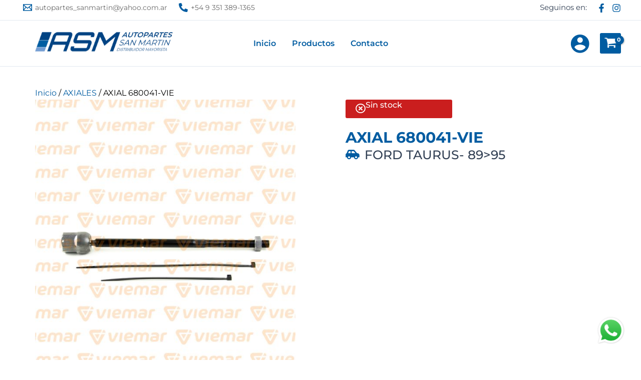

--- FILE ---
content_type: text/css; charset=UTF-8
request_url: https://autopartessanmartin.com.ar/wp-content/uploads/elementor/css/post-4.css?ver=1768894872
body_size: -3
content:
.elementor-kit-4{--e-global-color-primary:#005CA1;--e-global-color-secondary:#184C99;--e-global-color-text:#004283;--e-global-color-accent:#083273;--e-global-typography-primary-font-family:"Montserrat";--e-global-typography-primary-font-weight:700;--e-global-typography-primary-text-decoration:none;--e-global-typography-secondary-font-family:"Montserrat";--e-global-typography-secondary-font-weight:600;--e-global-typography-secondary-text-decoration:none;--e-global-typography-text-font-family:"Montserrat";--e-global-typography-text-font-weight:500;--e-global-typography-text-text-decoration:none;--e-global-typography-accent-font-family:"Montserrat";--e-global-typography-accent-font-weight:400;--e-global-typography-accent-text-decoration:none;background-color:#FFFFFF;}.elementor-kit-4 e-page-transition{background-color:#FFBC7D;}.elementor-kit-4 a{text-decoration:none;}.elementor-kit-4 a:hover{text-decoration:none;}.elementor-kit-4 h1{text-decoration:none;}.elementor-kit-4 h2{text-decoration:none;}.elementor-kit-4 h3{text-decoration:none;}.elementor-kit-4 h4{text-decoration:none;}.elementor-kit-4 h5{text-decoration:none;}.elementor-kit-4 h6{text-decoration:none;}.elementor-section.elementor-section-boxed > .elementor-container{max-width:1140px;}.e-con{--container-max-width:1140px;}.elementor-widget:not(:last-child){margin-block-end:20px;}.elementor-element{--widgets-spacing:20px 20px;--widgets-spacing-row:20px;--widgets-spacing-column:20px;}{}h1.entry-title{display:var(--page-title-display);}@media(max-width:1024px){.elementor-section.elementor-section-boxed > .elementor-container{max-width:1024px;}.e-con{--container-max-width:1024px;}}@media(max-width:767px){.elementor-section.elementor-section-boxed > .elementor-container{max-width:767px;}.e-con{--container-max-width:767px;}}

--- FILE ---
content_type: text/css; charset=UTF-8
request_url: https://autopartessanmartin.com.ar/wp-content/uploads/elementor/css/post-136.css?ver=1768894877
body_size: 4516
content:
.elementor-136 .elementor-element.elementor-element-a70f906{--display:flex;--flex-direction:column;--container-widget-width:100%;--container-widget-height:initial;--container-widget-flex-grow:0;--container-widget-align-self:initial;--flex-wrap-mobile:wrap;--gap:10px 10px;--row-gap:10px;--column-gap:10px;--margin-top:40px;--margin-bottom:63px;--margin-left:0px;--margin-right:0px;--padding-top:0px;--padding-bottom:0px;--padding-left:0px;--padding-right:0px;}.elementor-136 .elementor-element.elementor-element-e229e21{--display:flex;--flex-direction:column;--container-widget-width:100%;--container-widget-height:initial;--container-widget-flex-grow:0;--container-widget-align-self:initial;--flex-wrap-mobile:wrap;--gap:0px 0px;--row-gap:0px;--column-gap:0px;--margin-top:0px;--margin-bottom:0px;--margin-left:0px;--margin-right:0px;--padding-top:0px;--padding-bottom:0px;--padding-left:0px;--padding-right:0px;}.elementor-136 .elementor-element.elementor-element-9d44356 .woocommerce-breadcrumb{color:#000000;}.elementor-136 .elementor-element.elementor-element-9d44356 .woocommerce-breadcrumb > a{color:var( --e-global-color-primary );}.elementor-136 .elementor-element.elementor-element-6466da6{--display:flex;--flex-direction:row;--container-widget-width:initial;--container-widget-height:100%;--container-widget-flex-grow:1;--container-widget-align-self:stretch;--flex-wrap-mobile:wrap;--margin-top:0px;--margin-bottom:0px;--margin-left:0px;--margin-right:0px;--padding-top:0px;--padding-bottom:0px;--padding-left:0px;--padding-right:0px;}.elementor-136 .elementor-element.elementor-element-e940365{--display:flex;--flex-direction:column;--container-widget-width:100%;--container-widget-height:initial;--container-widget-flex-grow:0;--container-widget-align-self:initial;--flex-wrap-mobile:wrap;--margin-top:0px;--margin-bottom:0px;--margin-left:0px;--margin-right:100px;--padding-top:0px;--padding-bottom:0px;--padding-left:0px;--padding-right:0px;}.woocommerce .elementor-136 .elementor-element.elementor-element-a14900f .woocommerce-product-gallery__trigger + .woocommerce-product-gallery__wrapper,
				.woocommerce .elementor-136 .elementor-element.elementor-element-a14900f .flex-viewport, .woocommerce .elementor-136 .elementor-element.elementor-element-a14900f .flex-control-thumbs img{border-style:solid;border-width:1px 1px 1px 1px;border-color:#E2E8F0;}.woocommerce .elementor-136 .elementor-element.elementor-element-a14900f .woocommerce-product-gallery__trigger + .woocommerce-product-gallery__wrapper,
					.woocommerce .elementor-136 .elementor-element.elementor-element-a14900f .flex-viewport{border-radius:3px 3px 3px 3px;}.elementor-136 .elementor-element.elementor-element-d3e6761{--display:flex;--flex-direction:column;--container-widget-width:100%;--container-widget-height:initial;--container-widget-flex-grow:0;--container-widget-align-self:initial;--flex-wrap-mobile:wrap;--gap:0px 0px;--row-gap:0px;--column-gap:0px;--margin-top:0px;--margin-bottom:0px;--margin-left:0px;--margin-right:0px;--padding-top:0px;--padding-bottom:0px;--padding-left:0px;--padding-right:0px;}.elementor-136 .elementor-element.elementor-element-5318fda .jet-listing-dynamic-field.display-multiline, .elementor-136 .elementor-element.elementor-element-5318fda .jet-listing-dynamic-field.display-inline .jet-listing-dynamic-field__inline-wrap{background-color:#056704;}.elementor-136 .elementor-element.elementor-element-5318fda > .elementor-widget-container{margin:0px 0px 18px 0px;padding:0px 0px 0px 0px;}.elementor-136 .elementor-element.elementor-element-5318fda .jet-listing-dynamic-field__content{color:#FFFFFF;font-family:var( --e-global-typography-accent-font-family ), Sans-serif;font-weight:var( --e-global-typography-accent-font-weight );text-decoration:var( --e-global-typography-accent-text-decoration );text-align:left;}.elementor-136 .elementor-element.elementor-element-5318fda .jet-listing-dynamic-field .jet-listing-dynamic-field__inline-wrap{width:auto;}.elementor-136 .elementor-element.elementor-element-5318fda .jet-listing-dynamic-field .jet-listing-dynamic-field__content{width:auto;}.elementor-136 .elementor-element.elementor-element-5318fda .jet-listing-dynamic-field{justify-content:flex-start;}.elementor-136 .elementor-element.elementor-element-5318fda .jet-listing-dynamic-field.display-multiline{padding:5px 21px 5px 21px;border-radius:3px 3px 3px 3px;}.elementor-136 .elementor-element.elementor-element-5318fda .jet-listing-dynamic-field.display-inline .jet-listing-dynamic-field__inline-wrap{padding:5px 21px 5px 21px;border-radius:3px 3px 3px 3px;}.elementor-136 .elementor-element.elementor-element-5318fda .jet-listing-dynamic-field__icon{color:#FFFFFF;}.elementor-136 .elementor-element.elementor-element-5318fda .jet-listing-dynamic-field__icon :is(svg, path){fill:#FFFFFF;}.elementor-136 .elementor-element.elementor-element-6316c83{--display:flex;--flex-direction:row;--container-widget-width:calc( ( 1 - var( --container-widget-flex-grow ) ) * 100% );--container-widget-height:100%;--container-widget-flex-grow:1;--container-widget-align-self:stretch;--flex-wrap-mobile:wrap;--justify-content:center;--align-items:center;--gap:10px 10px;--row-gap:10px;--column-gap:10px;--border-radius:3px 3px 3px 3px;--margin-top:0px;--margin-bottom:18px;--margin-left:0px;--margin-right:0px;--padding-top:1px;--padding-bottom:1px;--padding-left:20px;--padding-right:20px;}.elementor-136 .elementor-element.elementor-element-6316c83:not(.elementor-motion-effects-element-type-background), .elementor-136 .elementor-element.elementor-element-6316c83 > .elementor-motion-effects-container > .elementor-motion-effects-layer{background-color:#CA1E1E;}.elementor-widget-icon.elementor-view-stacked .elementor-icon{background-color:var( --e-global-color-primary );}.elementor-widget-icon.elementor-view-framed .elementor-icon, .elementor-widget-icon.elementor-view-default .elementor-icon{color:var( --e-global-color-primary );border-color:var( --e-global-color-primary );}.elementor-widget-icon.elementor-view-framed .elementor-icon, .elementor-widget-icon.elementor-view-default .elementor-icon svg{fill:var( --e-global-color-primary );}.elementor-136 .elementor-element.elementor-element-45d7557 > .elementor-widget-container{margin:0px 0px 0px 0px;padding:7px 0px 0px 0px;}.elementor-136 .elementor-element.elementor-element-45d7557 .elementor-icon-wrapper{text-align:center;}.elementor-136 .elementor-element.elementor-element-45d7557.elementor-view-stacked .elementor-icon{background-color:#FFFFFF;}.elementor-136 .elementor-element.elementor-element-45d7557.elementor-view-framed .elementor-icon, .elementor-136 .elementor-element.elementor-element-45d7557.elementor-view-default .elementor-icon{color:#FFFFFF;border-color:#FFFFFF;}.elementor-136 .elementor-element.elementor-element-45d7557.elementor-view-framed .elementor-icon, .elementor-136 .elementor-element.elementor-element-45d7557.elementor-view-default .elementor-icon svg{fill:#FFFFFF;}.elementor-136 .elementor-element.elementor-element-45d7557 .elementor-icon{font-size:20px;}.elementor-136 .elementor-element.elementor-element-45d7557 .elementor-icon svg{height:20px;}.elementor-widget-heading .elementor-heading-title{font-family:var( --e-global-typography-primary-font-family ), Sans-serif;font-weight:var( --e-global-typography-primary-font-weight );text-decoration:var( --e-global-typography-primary-text-decoration );color:var( --e-global-color-primary );}.elementor-136 .elementor-element.elementor-element-cec3e86 .elementor-heading-title{font-family:"Montserrat", Sans-serif;font-size:16px;font-weight:500;text-decoration:none;color:#FFFFFF;}.elementor-widget-woocommerce-product-title .elementor-heading-title{font-family:var( --e-global-typography-primary-font-family ), Sans-serif;font-weight:var( --e-global-typography-primary-font-weight );text-decoration:var( --e-global-typography-primary-text-decoration );color:var( --e-global-color-primary );}.elementor-136 .elementor-element.elementor-element-dc3802c .elementor-heading-title{font-family:"Montserrat", Sans-serif;font-size:30px;font-weight:700;}.elementor-136 .elementor-element.elementor-element-600bedb{--display:flex;--flex-direction:row;--container-widget-width:initial;--container-widget-height:100%;--container-widget-flex-grow:1;--container-widget-align-self:stretch;--flex-wrap-mobile:wrap;--gap:0px 8px;--row-gap:0px;--column-gap:8px;--margin-top:0px;--margin-bottom:0px;--margin-left:0px;--margin-right:0px;--padding-top:0px;--padding-bottom:0px;--padding-left:0px;--padding-right:0px;}.elementor-136 .elementor-element.elementor-element-8378c2e .jet-listing-dynamic-field__content{font-family:"Montserrat", Sans-serif;font-size:25px;font-weight:500;text-align:left;}.elementor-136 .elementor-element.elementor-element-8378c2e .jet-listing-dynamic-field .jet-listing-dynamic-field__inline-wrap{width:auto;}.elementor-136 .elementor-element.elementor-element-8378c2e .jet-listing-dynamic-field .jet-listing-dynamic-field__content{width:auto;}.elementor-136 .elementor-element.elementor-element-8378c2e .jet-listing-dynamic-field{justify-content:flex-start;}.elementor-136 .elementor-element.elementor-element-8378c2e .jet-listing-dynamic-field__icon{color:var( --e-global-color-primary );font-size:22px;}.elementor-136 .elementor-element.elementor-element-8378c2e .jet-listing-dynamic-field__icon :is(svg, path){fill:var( --e-global-color-primary );}.elementor-136 .elementor-element.elementor-element-ef3ce49 .jet-listing-dynamic-field__content{font-family:"Montserrat", Sans-serif;font-size:25px;font-weight:500;text-align:left;}.elementor-136 .elementor-element.elementor-element-ef3ce49 .jet-listing-dynamic-field .jet-listing-dynamic-field__inline-wrap{width:auto;}.elementor-136 .elementor-element.elementor-element-ef3ce49 .jet-listing-dynamic-field .jet-listing-dynamic-field__content{width:auto;}.elementor-136 .elementor-element.elementor-element-ef3ce49 .jet-listing-dynamic-field{justify-content:flex-start;}.elementor-136 .elementor-element.elementor-element-ef3ce49 .jet-listing-dynamic-field__icon{color:var( --e-global-color-primary );font-size:22px;}.elementor-136 .elementor-element.elementor-element-ef3ce49 .jet-listing-dynamic-field__icon :is(svg, path){fill:var( --e-global-color-primary );}.elementor-136 .elementor-element.elementor-element-78be1e7{--display:flex;--gap:0px 0px;--row-gap:0px;--column-gap:0px;--margin-top:0px;--margin-bottom:0px;--margin-left:0px;--margin-right:0px;--padding-top:0px;--padding-bottom:0px;--padding-left:0px;--padding-right:0px;}.elementor-136 .elementor-element.elementor-element-483a3ed{--display:flex;--flex-direction:row;--container-widget-width:initial;--container-widget-height:100%;--container-widget-flex-grow:1;--container-widget-align-self:stretch;--flex-wrap-mobile:wrap;--justify-content:space-between;border-style:solid;--border-style:solid;border-width:0px 0px 0px 0px;--border-top-width:0px;--border-right-width:0px;--border-bottom-width:0px;--border-left-width:0px;--margin-top:22px;--margin-bottom:0px;--margin-left:0px;--margin-right:0px;--padding-top:0px;--padding-bottom:20px;--padding-left:0px;--padding-right:0px;}.elementor-136 .elementor-element.elementor-element-c36e17a .elementor-heading-title{font-family:"Montserrat", Sans-serif;font-size:20px;font-weight:500;color:#000000;}.elementor-136 .elementor-element.elementor-element-71685ad .jet-listing-dynamic-field__content{font-family:"Montserrat", Sans-serif;font-size:28px;font-weight:600;text-align:left;}.elementor-136 .elementor-element.elementor-element-71685ad .jet-listing-dynamic-field .jet-listing-dynamic-field__inline-wrap{width:auto;}.elementor-136 .elementor-element.elementor-element-71685ad .jet-listing-dynamic-field .jet-listing-dynamic-field__content{width:auto;}.elementor-136 .elementor-element.elementor-element-71685ad .jet-listing-dynamic-field{justify-content:flex-start;}.elementor-136 .elementor-element.elementor-element-e25fcef{--display:flex;--gap:0px 0px;--row-gap:0px;--column-gap:0px;}.elementor-136 .elementor-element.elementor-element-12c02b1{--display:flex;--flex-direction:row;--container-widget-width:initial;--container-widget-height:100%;--container-widget-flex-grow:1;--container-widget-align-self:stretch;--flex-wrap-mobile:wrap;--justify-content:space-between;border-style:solid;--border-style:solid;border-width:0px 0px 1px 0px;--border-top-width:0px;--border-right-width:0px;--border-bottom-width:1px;--border-left-width:0px;--margin-top:16px;--margin-bottom:0px;--margin-left:0px;--margin-right:0px;--padding-top:0px;--padding-bottom:20px;--padding-left:0px;--padding-right:0px;}.elementor-136 .elementor-element.elementor-element-b9f0ea0 .elementor-heading-title{font-family:"Montserrat", Sans-serif;font-size:20px;font-weight:500;color:#000000;}.elementor-136 .elementor-element.elementor-element-2e49c90 .jet-listing-dynamic-field__content{font-family:"Montserrat", Sans-serif;font-size:28px;font-weight:600;text-align:left;}.elementor-136 .elementor-element.elementor-element-2e49c90 .jet-listing-dynamic-field .jet-listing-dynamic-field__inline-wrap{width:auto;}.elementor-136 .elementor-element.elementor-element-2e49c90 .jet-listing-dynamic-field .jet-listing-dynamic-field__content{width:auto;}.elementor-136 .elementor-element.elementor-element-2e49c90 .jet-listing-dynamic-field{justify-content:flex-start;}.elementor-136 .elementor-element.elementor-element-ddddd68{--display:flex;--flex-direction:row;--container-widget-width:initial;--container-widget-height:100%;--container-widget-flex-grow:1;--container-widget-align-self:stretch;--flex-wrap-mobile:wrap;--justify-content:space-between;border-style:solid;--border-style:solid;border-width:0px 0px 1px 0px;--border-top-width:0px;--border-right-width:0px;--border-bottom-width:1px;--border-left-width:0px;--margin-top:22px;--margin-bottom:0px;--margin-left:0px;--margin-right:0px;--padding-top:0px;--padding-bottom:20px;--padding-left:0px;--padding-right:0px;}.elementor-136 .elementor-element.elementor-element-5ec46cb .elementor-heading-title{font-family:"Montserrat", Sans-serif;font-size:20px;font-weight:500;color:#000000;}.elementor-136 .elementor-element.elementor-element-4ad5579 .jet-listing-dynamic-field__content{font-family:"Montserrat", Sans-serif;font-size:28px;font-weight:600;text-align:left;}.elementor-136 .elementor-element.elementor-element-4ad5579 .jet-listing-dynamic-field .jet-listing-dynamic-field__inline-wrap{width:auto;}.elementor-136 .elementor-element.elementor-element-4ad5579 .jet-listing-dynamic-field .jet-listing-dynamic-field__content{width:auto;}.elementor-136 .elementor-element.elementor-element-4ad5579 .jet-listing-dynamic-field{justify-content:flex-start;}.elementor-136 .elementor-element.elementor-element-94008b0{--display:flex;--flex-direction:row;--container-widget-width:initial;--container-widget-height:100%;--container-widget-flex-grow:1;--container-widget-align-self:stretch;--flex-wrap-mobile:wrap;--justify-content:space-between;border-style:solid;--border-style:solid;border-width:0px 0px 1px 0px;--border-top-width:0px;--border-right-width:0px;--border-bottom-width:1px;--border-left-width:0px;--margin-top:22px;--margin-bottom:0px;--margin-left:0px;--margin-right:0px;--padding-top:0px;--padding-bottom:20px;--padding-left:0px;--padding-right:0px;}.elementor-136 .elementor-element.elementor-element-85944e9 .elementor-heading-title{font-family:"Montserrat", Sans-serif;font-size:20px;font-weight:500;color:#000000;}.elementor-136 .elementor-element.elementor-element-db5faf9 .jet-listing-dynamic-field__content{font-family:"Montserrat", Sans-serif;font-size:28px;font-weight:600;text-align:left;}.elementor-136 .elementor-element.elementor-element-db5faf9 .jet-listing-dynamic-field .jet-listing-dynamic-field__inline-wrap{width:auto;}.elementor-136 .elementor-element.elementor-element-db5faf9 .jet-listing-dynamic-field .jet-listing-dynamic-field__content{width:auto;}.elementor-136 .elementor-element.elementor-element-db5faf9 .jet-listing-dynamic-field{justify-content:flex-start;}.elementor-136 .elementor-element.elementor-element-97523a6{--n-accordion-title-font-size:1rem;--n-accordion-title-icon-order:-1;--n-accordion-item-title-space-between:0px;--n-accordion-item-title-distance-from-content:0px;--n-accordion-border-radius:6px 6px 0px 0px;--n-accordion-title-hover-color:#014383;--n-accordion-title-active-color:#014383;--n-accordion-icon-size:15px;--n-accordion-icon-gap:10px;--n-accordion-icon-hover-color:#014383;--n-accordion-icon-active-color:#014383;}.elementor-136 .elementor-element.elementor-element-97523a6 > .elementor-widget-container{margin:0px 0px 0px 0px;padding:0px 0px 0px 0px;}.elementor-136 .elementor-element.elementor-element-97523a6 > .elementor-widget-container > .e-n-accordion > .e-n-accordion-item > .e-n-accordion-item-title{border-style:solid;border-width:0px 0px 1px 0px;}.elementor-136 .elementor-element.elementor-element-97523a6 > .elementor-widget-container > .e-n-accordion > .e-n-accordion-item[open] > .e-n-accordion-item-title{border-style:solid;border-width:0px 0px 1px 0px;border-color:#014383;}.elementor-136 .elementor-element.elementor-element-97523a6 {--n-accordion-padding:0px 0px 5px 10px;}:where( .elementor-136 .elementor-element.elementor-element-97523a6 > .elementor-widget-container > .e-n-accordion > .e-n-accordion-item ) > .e-con{border-style:none;--border-radius:0px 0px 0px 0px;--padding-top:0px;--padding-right:0px;--padding-bottom:0px;--padding-left:0px;}.elementor-136 .elementor-element.elementor-element-8d8a8d1{--display:flex;--flex-direction:row;--container-widget-width:initial;--container-widget-height:100%;--container-widget-flex-grow:1;--container-widget-align-self:stretch;--flex-wrap-mobile:wrap;--justify-content:space-between;border-style:solid;--border-style:solid;border-width:0px 0px 1px 0px;--border-top-width:0px;--border-right-width:0px;--border-bottom-width:1px;--border-left-width:0px;--margin-top:22px;--margin-bottom:0px;--margin-left:0px;--margin-right:0px;--padding-top:0px;--padding-bottom:20px;--padding-left:0px;--padding-right:0px;}.elementor-136 .elementor-element.elementor-element-4b6b2c3 .elementor-heading-title{font-family:"Montserrat", Sans-serif;font-size:20px;font-weight:500;color:#000000;}.elementor-136 .elementor-element.elementor-element-00c71f8 .jet-listing-dynamic-field__content{font-family:"Montserrat", Sans-serif;font-size:28px;font-weight:600;text-align:left;}.elementor-136 .elementor-element.elementor-element-00c71f8 .jet-listing-dynamic-field .jet-listing-dynamic-field__inline-wrap{width:auto;}.elementor-136 .elementor-element.elementor-element-00c71f8 .jet-listing-dynamic-field .jet-listing-dynamic-field__content{width:auto;}.elementor-136 .elementor-element.elementor-element-00c71f8 .jet-listing-dynamic-field{justify-content:flex-start;}.elementor-136 .elementor-element.elementor-element-a5f2566{--display:flex;--flex-direction:column;--container-widget-width:100%;--container-widget-height:initial;--container-widget-flex-grow:0;--container-widget-align-self:initial;--flex-wrap-mobile:wrap;--justify-content:flex-start;--gap:11px 11px;--row-gap:11px;--column-gap:11px;border-style:solid;--border-style:solid;border-width:0px 0px 0px 0px;--border-top-width:0px;--border-right-width:0px;--border-bottom-width:0px;--border-left-width:0px;--margin-top:20px;--margin-bottom:0px;--margin-left:0px;--margin-right:0px;--padding-top:0px;--padding-bottom:0px;--padding-left:0px;--padding-right:0px;}.elementor-136 .elementor-element.elementor-element-1661252 .jet-listing-dynamic-field.display-multiline, .elementor-136 .elementor-element.elementor-element-1661252 .jet-listing-dynamic-field.display-inline .jet-listing-dynamic-field__inline-wrap{background-color:var( --e-global-color-accent );}.elementor-136 .elementor-element.elementor-element-1661252 .jet-listing-dynamic-field__content{color:#FFFFFF;font-size:14px;line-height:18px;text-align:left;}.elementor-136 .elementor-element.elementor-element-1661252 .jet-listing-dynamic-field .jet-listing-dynamic-field__inline-wrap{width:auto;}.elementor-136 .elementor-element.elementor-element-1661252 .jet-listing-dynamic-field .jet-listing-dynamic-field__content{width:auto;}.elementor-136 .elementor-element.elementor-element-1661252 .jet-listing-dynamic-field{justify-content:flex-start;}.elementor-136 .elementor-element.elementor-element-1661252 .jet-listing-dynamic-field.display-multiline{padding:12px 15px 12px 15px;margin:0px 0px 0px 0px;border-radius:3px 3px 3px 3px;}.elementor-136 .elementor-element.elementor-element-1661252 .jet-listing-dynamic-field.display-inline .jet-listing-dynamic-field__inline-wrap{padding:12px 15px 12px 15px;margin:0px 0px 0px 0px;border-radius:3px 3px 3px 3px;}.elementor-136 .elementor-element.elementor-element-1661252 .jet-listing-dynamic-field__icon{color:#FFFFFF;font-size:22px;}.elementor-136 .elementor-element.elementor-element-1661252 .jet-listing-dynamic-field__icon :is(svg, path){fill:#FFFFFF;}body:not(.rtl) .elementor-136 .elementor-element.elementor-element-1661252 .jet-listing-dynamic-field__icon{margin-right:15px;}body.rtl .elementor-136 .elementor-element.elementor-element-1661252 .jet-listing-dynamic-field__icon{margin-left:15px;}.elementor-136 .elementor-element.elementor-element-105d064 .jet-listing-dynamic-field__content{font-family:"Montserrat", Sans-serif;font-size:20px;font-weight:400;text-align:left;}.elementor-136 .elementor-element.elementor-element-105d064 .jet-listing-dynamic-field .jet-listing-dynamic-field__inline-wrap{width:auto;}.elementor-136 .elementor-element.elementor-element-105d064 .jet-listing-dynamic-field .jet-listing-dynamic-field__content{width:auto;}.elementor-136 .elementor-element.elementor-element-105d064 .jet-listing-dynamic-field{justify-content:flex-start;}.elementor-136 .elementor-element.elementor-element-2c11128 .jet-listing-dynamic-field__content{font-family:"Montserrat", Sans-serif;font-size:16px;font-weight:400;text-align:left;}.elementor-136 .elementor-element.elementor-element-2c11128 .jet-listing-dynamic-field .jet-listing-dynamic-field__inline-wrap{width:auto;}.elementor-136 .elementor-element.elementor-element-2c11128 .jet-listing-dynamic-field .jet-listing-dynamic-field__content{width:auto;}.elementor-136 .elementor-element.elementor-element-2c11128 .jet-listing-dynamic-field{justify-content:flex-start;}.elementor-widget-wc-add-to-cart .elementor-button{background-color:var( --e-global-color-accent );font-family:var( --e-global-typography-accent-font-family ), Sans-serif;font-weight:var( --e-global-typography-accent-font-weight );text-decoration:var( --e-global-typography-accent-text-decoration );}.elementor-136 .elementor-element.elementor-element-da19b89 .elementor-button{background-color:var( --e-global-color-accent );font-family:var( --e-global-typography-accent-font-family ), Sans-serif;font-weight:var( --e-global-typography-accent-font-weight );text-decoration:var( --e-global-typography-accent-text-decoration );fill:#FFFFFF;color:#FFFFFF;}.elementor-136 .elementor-element.elementor-element-da19b89 .elementor-button:hover, .elementor-136 .elementor-element.elementor-element-da19b89 .elementor-button:focus{background-color:var( --e-global-color-primary );color:#FFFFFF;}.elementor-136 .elementor-element.elementor-element-da19b89 > .elementor-widget-container{margin:21px 0px 0px 0px;}.elementor-136 .elementor-element.elementor-element-da19b89 .elementor-button-content-wrapper{flex-direction:row;}.elementor-136 .elementor-element.elementor-element-da19b89 .elementor-button:hover svg, .elementor-136 .elementor-element.elementor-element-da19b89 .elementor-button:focus svg{fill:#FFFFFF;}.elementor-136 .elementor-element.elementor-element-d6a5afd{--display:flex;--flex-direction:column;--container-widget-width:100%;--container-widget-height:initial;--container-widget-flex-grow:0;--container-widget-align-self:initial;--flex-wrap-mobile:wrap;--gap:0px 0px;--row-gap:0px;--column-gap:0px;--margin-top:0px;--margin-bottom:0px;--margin-left:0px;--margin-right:0px;--padding-top:0px;--padding-bottom:0px;--padding-left:0px;--padding-right:0px;}.elementor-136 .elementor-element.elementor-element-f0f6042{--display:flex;--gap:0px 0px;--row-gap:0px;--column-gap:0px;--margin-top:0px;--margin-bottom:0px;--margin-left:0px;--margin-right:0px;--padding-top:12px;--padding-bottom:12px;--padding-left:0px;--padding-right:0px;}.elementor-136 .elementor-element.elementor-element-f0f6042:not(.elementor-motion-effects-element-type-background), .elementor-136 .elementor-element.elementor-element-f0f6042 > .elementor-motion-effects-container > .elementor-motion-effects-layer{background-color:var( --e-global-color-text );}.elementor-136 .elementor-element.elementor-element-57f97c1 .elementor-heading-title{font-family:"Montserrat", Sans-serif;font-size:25px;font-weight:700;color:#FFFFFF;}.elementor-136 .elementor-element.elementor-element-aa2eb67{--display:flex;--flex-direction:row;--container-widget-width:calc( ( 1 - var( --container-widget-flex-grow ) ) * 100% );--container-widget-height:100%;--container-widget-flex-grow:1;--container-widget-align-self:stretch;--flex-wrap-mobile:wrap;--align-items:center;--margin-top:55px;--margin-bottom:55px;--margin-left:0px;--margin-right:0px;--padding-top:0px;--padding-bottom:0px;--padding-left:0px;--padding-right:0px;}.elementor-136 .elementor-element.elementor-element-b4df9b3{--display:flex;--gap:0px 0px;--row-gap:0px;--column-gap:0px;--margin-top:0px;--margin-bottom:0px;--margin-left:0px;--margin-right:0px;--padding-top:0px;--padding-bottom:0px;--padding-left:0px;--padding-right:0px;}.elementor-136 .elementor-element.elementor-element-178c06e{--display:flex;--flex-direction:row;--container-widget-width:calc( ( 1 - var( --container-widget-flex-grow ) ) * 100% );--container-widget-height:100%;--container-widget-flex-grow:1;--container-widget-align-self:stretch;--flex-wrap-mobile:wrap;--justify-content:space-between;--align-items:center;border-style:solid;--border-style:solid;border-width:0px 0px 1px 0px;--border-top-width:0px;--border-right-width:0px;--border-bottom-width:1px;--border-left-width:0px;border-color:var( --e-global-color-text );--border-color:var( --e-global-color-text );--margin-top:0px;--margin-bottom:0px;--margin-left:0px;--margin-right:0px;--padding-top:0px;--padding-bottom:15px;--padding-left:0px;--padding-right:0px;}.elementor-136 .elementor-element.elementor-element-d40ea99{--display:flex;--margin-top:0px;--margin-bottom:0px;--margin-left:0px;--margin-right:0px;--padding-top:0px;--padding-bottom:0px;--padding-left:0px;--padding-right:0px;}.elementor-136 .elementor-element.elementor-element-d5d5e3e .jet-listing-dynamic-field__content{color:var( --e-global-color-text );font-family:"Montserrat", Sans-serif;font-size:18px;font-weight:700;text-align:left;}.elementor-136 .elementor-element.elementor-element-d5d5e3e .jet-listing-dynamic-field .jet-listing-dynamic-field__inline-wrap{width:auto;}.elementor-136 .elementor-element.elementor-element-d5d5e3e .jet-listing-dynamic-field .jet-listing-dynamic-field__content{width:auto;}.elementor-136 .elementor-element.elementor-element-d5d5e3e .jet-listing-dynamic-field{justify-content:flex-start;}.elementor-136 .elementor-element.elementor-element-154ba74{--display:flex;--flex-direction:row;--container-widget-width:calc( ( 1 - var( --container-widget-flex-grow ) ) * 100% );--container-widget-height:100%;--container-widget-flex-grow:1;--container-widget-align-self:stretch;--flex-wrap-mobile:wrap;--justify-content:flex-end;--align-items:center;--gap:3px 3px;--row-gap:3px;--column-gap:3px;--margin-top:0px;--margin-bottom:0px;--margin-left:0px;--margin-right:0px;--padding-top:0px;--padding-bottom:0px;--padding-left:0px;--padding-right:0px;}.elementor-136 .elementor-element.elementor-element-25d0e53 .jet-listing-dynamic-field__content{color:var( --e-global-color-text );font-family:"Montserrat", Sans-serif;font-size:18px;font-weight:700;text-align:right;}.elementor-136 .elementor-element.elementor-element-25d0e53 .jet-listing-dynamic-field .jet-listing-dynamic-field__inline-wrap{width:auto;}.elementor-136 .elementor-element.elementor-element-25d0e53 .jet-listing-dynamic-field .jet-listing-dynamic-field__content{width:auto;}.elementor-136 .elementor-element.elementor-element-25d0e53 .jet-listing-dynamic-field{justify-content:flex-end;}.elementor-136 .elementor-element.elementor-element-e063cb7 .jet-listing-dynamic-field__content{color:var( --e-global-color-text );font-family:"Montserrat", Sans-serif;font-size:18px;font-weight:700;text-align:right;}.elementor-136 .elementor-element.elementor-element-e063cb7 .jet-listing-dynamic-field .jet-listing-dynamic-field__inline-wrap{width:auto;}.elementor-136 .elementor-element.elementor-element-e063cb7 .jet-listing-dynamic-field .jet-listing-dynamic-field__content{width:auto;}.elementor-136 .elementor-element.elementor-element-e063cb7 .jet-listing-dynamic-field{justify-content:flex-end;}.elementor-136 .elementor-element.elementor-element-9ec5ec4{--display:flex;--flex-direction:row;--container-widget-width:calc( ( 1 - var( --container-widget-flex-grow ) ) * 100% );--container-widget-height:100%;--container-widget-flex-grow:1;--container-widget-align-self:stretch;--flex-wrap-mobile:wrap;--justify-content:space-between;--align-items:center;border-style:solid;--border-style:solid;border-width:0px 0px 1px 0px;--border-top-width:0px;--border-right-width:0px;--border-bottom-width:1px;--border-left-width:0px;border-color:var( --e-global-color-text );--border-color:var( --e-global-color-text );--margin-top:15px;--margin-bottom:0px;--margin-left:0px;--margin-right:0px;--padding-top:0px;--padding-bottom:15px;--padding-left:0px;--padding-right:0px;}.elementor-136 .elementor-element.elementor-element-db5cb6f{--display:flex;--margin-top:0px;--margin-bottom:0px;--margin-left:0px;--margin-right:0px;--padding-top:0px;--padding-bottom:0px;--padding-left:0px;--padding-right:0px;}.elementor-136 .elementor-element.elementor-element-ec0eab5 .jet-listing-dynamic-field__content{color:var( --e-global-color-text );font-family:"Montserrat", Sans-serif;font-size:18px;font-weight:700;text-align:left;}.elementor-136 .elementor-element.elementor-element-ec0eab5 .jet-listing-dynamic-field .jet-listing-dynamic-field__inline-wrap{width:auto;}.elementor-136 .elementor-element.elementor-element-ec0eab5 .jet-listing-dynamic-field .jet-listing-dynamic-field__content{width:auto;}.elementor-136 .elementor-element.elementor-element-ec0eab5 .jet-listing-dynamic-field{justify-content:flex-start;}.elementor-136 .elementor-element.elementor-element-2a9ebab{--display:flex;--flex-direction:row;--container-widget-width:calc( ( 1 - var( --container-widget-flex-grow ) ) * 100% );--container-widget-height:100%;--container-widget-flex-grow:1;--container-widget-align-self:stretch;--flex-wrap-mobile:wrap;--justify-content:flex-end;--align-items:center;--gap:3px 3px;--row-gap:3px;--column-gap:3px;--margin-top:0px;--margin-bottom:0px;--margin-left:0px;--margin-right:0px;--padding-top:0px;--padding-bottom:0px;--padding-left:0px;--padding-right:0px;}.elementor-136 .elementor-element.elementor-element-7b85fd7 .jet-listing-dynamic-field__content{color:var( --e-global-color-text );font-family:"Montserrat", Sans-serif;font-size:18px;font-weight:700;text-align:right;}.elementor-136 .elementor-element.elementor-element-7b85fd7 .jet-listing-dynamic-field .jet-listing-dynamic-field__inline-wrap{width:auto;}.elementor-136 .elementor-element.elementor-element-7b85fd7 .jet-listing-dynamic-field .jet-listing-dynamic-field__content{width:auto;}.elementor-136 .elementor-element.elementor-element-7b85fd7 .jet-listing-dynamic-field{justify-content:flex-end;}.elementor-136 .elementor-element.elementor-element-82afcda .jet-listing-dynamic-field__content{color:var( --e-global-color-text );font-family:"Montserrat", Sans-serif;font-size:18px;font-weight:700;text-align:right;}.elementor-136 .elementor-element.elementor-element-82afcda .jet-listing-dynamic-field .jet-listing-dynamic-field__inline-wrap{width:auto;}.elementor-136 .elementor-element.elementor-element-82afcda .jet-listing-dynamic-field .jet-listing-dynamic-field__content{width:auto;}.elementor-136 .elementor-element.elementor-element-82afcda .jet-listing-dynamic-field{justify-content:flex-end;}.elementor-136 .elementor-element.elementor-element-aa1af1c{--display:flex;--flex-direction:row;--container-widget-width:calc( ( 1 - var( --container-widget-flex-grow ) ) * 100% );--container-widget-height:100%;--container-widget-flex-grow:1;--container-widget-align-self:stretch;--flex-wrap-mobile:wrap;--justify-content:space-between;--align-items:center;border-style:solid;--border-style:solid;border-width:0px 0px 1px 0px;--border-top-width:0px;--border-right-width:0px;--border-bottom-width:1px;--border-left-width:0px;border-color:var( --e-global-color-text );--border-color:var( --e-global-color-text );--margin-top:15px;--margin-bottom:0px;--margin-left:0px;--margin-right:0px;--padding-top:0px;--padding-bottom:15px;--padding-left:0px;--padding-right:0px;}.elementor-136 .elementor-element.elementor-element-e53571d{--display:flex;--margin-top:0px;--margin-bottom:0px;--margin-left:0px;--margin-right:0px;--padding-top:0px;--padding-bottom:0px;--padding-left:0px;--padding-right:0px;}.elementor-136 .elementor-element.elementor-element-b654f80 .jet-listing-dynamic-field__content{color:var( --e-global-color-text );font-family:"Montserrat", Sans-serif;font-size:18px;font-weight:700;text-align:left;}.elementor-136 .elementor-element.elementor-element-b654f80 .jet-listing-dynamic-field .jet-listing-dynamic-field__inline-wrap{width:auto;}.elementor-136 .elementor-element.elementor-element-b654f80 .jet-listing-dynamic-field .jet-listing-dynamic-field__content{width:auto;}.elementor-136 .elementor-element.elementor-element-b654f80 .jet-listing-dynamic-field{justify-content:flex-start;}.elementor-136 .elementor-element.elementor-element-91301b1{--display:flex;--flex-direction:row;--container-widget-width:calc( ( 1 - var( --container-widget-flex-grow ) ) * 100% );--container-widget-height:100%;--container-widget-flex-grow:1;--container-widget-align-self:stretch;--flex-wrap-mobile:wrap;--justify-content:flex-end;--align-items:center;--gap:3px 3px;--row-gap:3px;--column-gap:3px;--margin-top:0px;--margin-bottom:0px;--margin-left:0px;--margin-right:0px;--padding-top:0px;--padding-bottom:0px;--padding-left:0px;--padding-right:0px;}.elementor-136 .elementor-element.elementor-element-23b73c0 .jet-listing-dynamic-field__content{color:var( --e-global-color-text );font-family:"Montserrat", Sans-serif;font-size:18px;font-weight:700;text-align:right;}.elementor-136 .elementor-element.elementor-element-23b73c0 .jet-listing-dynamic-field .jet-listing-dynamic-field__inline-wrap{width:auto;}.elementor-136 .elementor-element.elementor-element-23b73c0 .jet-listing-dynamic-field .jet-listing-dynamic-field__content{width:auto;}.elementor-136 .elementor-element.elementor-element-23b73c0 .jet-listing-dynamic-field{justify-content:flex-end;}.elementor-136 .elementor-element.elementor-element-70dc9f8 .jet-listing-dynamic-field__content{color:var( --e-global-color-text );font-family:"Montserrat", Sans-serif;font-size:18px;font-weight:700;text-align:right;}.elementor-136 .elementor-element.elementor-element-70dc9f8 .jet-listing-dynamic-field .jet-listing-dynamic-field__inline-wrap{width:auto;}.elementor-136 .elementor-element.elementor-element-70dc9f8 .jet-listing-dynamic-field .jet-listing-dynamic-field__content{width:auto;}.elementor-136 .elementor-element.elementor-element-70dc9f8 .jet-listing-dynamic-field{justify-content:flex-end;}.elementor-136 .elementor-element.elementor-element-8ac8f0d{--display:flex;--flex-direction:row;--container-widget-width:calc( ( 1 - var( --container-widget-flex-grow ) ) * 100% );--container-widget-height:100%;--container-widget-flex-grow:1;--container-widget-align-self:stretch;--flex-wrap-mobile:wrap;--justify-content:space-between;--align-items:center;border-style:solid;--border-style:solid;border-width:0px 0px 1px 0px;--border-top-width:0px;--border-right-width:0px;--border-bottom-width:1px;--border-left-width:0px;border-color:var( --e-global-color-text );--border-color:var( --e-global-color-text );--margin-top:15px;--margin-bottom:0px;--margin-left:0px;--margin-right:0px;--padding-top:0px;--padding-bottom:15px;--padding-left:0px;--padding-right:0px;}.elementor-136 .elementor-element.elementor-element-1e88841{--display:flex;--margin-top:0px;--margin-bottom:0px;--margin-left:0px;--margin-right:0px;--padding-top:0px;--padding-bottom:0px;--padding-left:0px;--padding-right:0px;}.elementor-136 .elementor-element.elementor-element-af5296f .jet-listing-dynamic-field__content{color:var( --e-global-color-text );font-family:"Montserrat", Sans-serif;font-size:18px;font-weight:700;text-align:left;}.elementor-136 .elementor-element.elementor-element-af5296f .jet-listing-dynamic-field .jet-listing-dynamic-field__inline-wrap{width:auto;}.elementor-136 .elementor-element.elementor-element-af5296f .jet-listing-dynamic-field .jet-listing-dynamic-field__content{width:auto;}.elementor-136 .elementor-element.elementor-element-af5296f .jet-listing-dynamic-field{justify-content:flex-start;}.elementor-136 .elementor-element.elementor-element-a9eca71{--display:flex;--flex-direction:row;--container-widget-width:calc( ( 1 - var( --container-widget-flex-grow ) ) * 100% );--container-widget-height:100%;--container-widget-flex-grow:1;--container-widget-align-self:stretch;--flex-wrap-mobile:wrap;--justify-content:flex-end;--align-items:center;--gap:3px 3px;--row-gap:3px;--column-gap:3px;--margin-top:0px;--margin-bottom:0px;--margin-left:0px;--margin-right:0px;--padding-top:0px;--padding-bottom:0px;--padding-left:0px;--padding-right:0px;}.elementor-136 .elementor-element.elementor-element-359c8c6 .jet-listing-dynamic-field__content{color:var( --e-global-color-text );font-family:"Montserrat", Sans-serif;font-size:18px;font-weight:700;text-align:right;}.elementor-136 .elementor-element.elementor-element-359c8c6 .jet-listing-dynamic-field .jet-listing-dynamic-field__inline-wrap{width:auto;}.elementor-136 .elementor-element.elementor-element-359c8c6 .jet-listing-dynamic-field .jet-listing-dynamic-field__content{width:auto;}.elementor-136 .elementor-element.elementor-element-359c8c6 .jet-listing-dynamic-field{justify-content:flex-end;}.elementor-136 .elementor-element.elementor-element-177f8b1 .jet-listing-dynamic-field__content{color:var( --e-global-color-text );font-family:"Montserrat", Sans-serif;font-size:18px;font-weight:700;text-align:right;}.elementor-136 .elementor-element.elementor-element-177f8b1 .jet-listing-dynamic-field .jet-listing-dynamic-field__inline-wrap{width:auto;}.elementor-136 .elementor-element.elementor-element-177f8b1 .jet-listing-dynamic-field .jet-listing-dynamic-field__content{width:auto;}.elementor-136 .elementor-element.elementor-element-177f8b1 .jet-listing-dynamic-field{justify-content:flex-end;}.elementor-136 .elementor-element.elementor-element-7f84037{--display:flex;--flex-direction:row;--container-widget-width:calc( ( 1 - var( --container-widget-flex-grow ) ) * 100% );--container-widget-height:100%;--container-widget-flex-grow:1;--container-widget-align-self:stretch;--flex-wrap-mobile:wrap;--justify-content:space-between;--align-items:center;border-style:solid;--border-style:solid;border-width:0px 0px 1px 0px;--border-top-width:0px;--border-right-width:0px;--border-bottom-width:1px;--border-left-width:0px;border-color:var( --e-global-color-text );--border-color:var( --e-global-color-text );--margin-top:15px;--margin-bottom:0px;--margin-left:0px;--margin-right:0px;--padding-top:0px;--padding-bottom:15px;--padding-left:0px;--padding-right:0px;}.elementor-136 .elementor-element.elementor-element-86cfabf{--display:flex;--margin-top:0px;--margin-bottom:0px;--margin-left:0px;--margin-right:0px;--padding-top:0px;--padding-bottom:0px;--padding-left:0px;--padding-right:0px;}.elementor-136 .elementor-element.elementor-element-fec73db .jet-listing-dynamic-field__content{color:var( --e-global-color-text );font-family:"Montserrat", Sans-serif;font-size:18px;font-weight:700;text-align:left;}.elementor-136 .elementor-element.elementor-element-fec73db .jet-listing-dynamic-field .jet-listing-dynamic-field__inline-wrap{width:auto;}.elementor-136 .elementor-element.elementor-element-fec73db .jet-listing-dynamic-field .jet-listing-dynamic-field__content{width:auto;}.elementor-136 .elementor-element.elementor-element-fec73db .jet-listing-dynamic-field{justify-content:flex-start;}.elementor-136 .elementor-element.elementor-element-4804a39{--display:flex;--flex-direction:row;--container-widget-width:calc( ( 1 - var( --container-widget-flex-grow ) ) * 100% );--container-widget-height:100%;--container-widget-flex-grow:1;--container-widget-align-self:stretch;--flex-wrap-mobile:wrap;--justify-content:flex-end;--align-items:center;--gap:3px 3px;--row-gap:3px;--column-gap:3px;--margin-top:0px;--margin-bottom:0px;--margin-left:0px;--margin-right:0px;--padding-top:0px;--padding-bottom:0px;--padding-left:0px;--padding-right:0px;}.elementor-136 .elementor-element.elementor-element-8e42f27 .jet-listing-dynamic-field__content{color:var( --e-global-color-text );font-family:"Montserrat", Sans-serif;font-size:18px;font-weight:700;text-align:right;}.elementor-136 .elementor-element.elementor-element-8e42f27 .jet-listing-dynamic-field .jet-listing-dynamic-field__inline-wrap{width:auto;}.elementor-136 .elementor-element.elementor-element-8e42f27 .jet-listing-dynamic-field .jet-listing-dynamic-field__content{width:auto;}.elementor-136 .elementor-element.elementor-element-8e42f27 .jet-listing-dynamic-field{justify-content:flex-end;}.elementor-136 .elementor-element.elementor-element-85b4fe8 .jet-listing-dynamic-field__content{color:var( --e-global-color-text );font-family:"Montserrat", Sans-serif;font-size:18px;font-weight:700;text-align:right;}.elementor-136 .elementor-element.elementor-element-85b4fe8 .jet-listing-dynamic-field .jet-listing-dynamic-field__inline-wrap{width:auto;}.elementor-136 .elementor-element.elementor-element-85b4fe8 .jet-listing-dynamic-field .jet-listing-dynamic-field__content{width:auto;}.elementor-136 .elementor-element.elementor-element-85b4fe8 .jet-listing-dynamic-field{justify-content:flex-end;}.elementor-136 .elementor-element.elementor-element-424785e{--display:flex;--flex-direction:row;--container-widget-width:calc( ( 1 - var( --container-widget-flex-grow ) ) * 100% );--container-widget-height:100%;--container-widget-flex-grow:1;--container-widget-align-self:stretch;--flex-wrap-mobile:wrap;--justify-content:space-between;--align-items:center;border-style:solid;--border-style:solid;border-width:0px 0px 1px 0px;--border-top-width:0px;--border-right-width:0px;--border-bottom-width:1px;--border-left-width:0px;border-color:var( --e-global-color-text );--border-color:var( --e-global-color-text );--margin-top:15px;--margin-bottom:0px;--margin-left:0px;--margin-right:0px;--padding-top:0px;--padding-bottom:15px;--padding-left:0px;--padding-right:0px;}.elementor-136 .elementor-element.elementor-element-9b69df3{--display:flex;--margin-top:0px;--margin-bottom:0px;--margin-left:0px;--margin-right:0px;--padding-top:0px;--padding-bottom:0px;--padding-left:0px;--padding-right:0px;}.elementor-136 .elementor-element.elementor-element-b4a49e9 .jet-listing-dynamic-field__content{color:var( --e-global-color-text );font-family:"Montserrat", Sans-serif;font-size:18px;font-weight:700;text-align:left;}.elementor-136 .elementor-element.elementor-element-b4a49e9 .jet-listing-dynamic-field .jet-listing-dynamic-field__inline-wrap{width:auto;}.elementor-136 .elementor-element.elementor-element-b4a49e9 .jet-listing-dynamic-field .jet-listing-dynamic-field__content{width:auto;}.elementor-136 .elementor-element.elementor-element-b4a49e9 .jet-listing-dynamic-field{justify-content:flex-start;}.elementor-136 .elementor-element.elementor-element-fa93521{--display:flex;--flex-direction:row;--container-widget-width:calc( ( 1 - var( --container-widget-flex-grow ) ) * 100% );--container-widget-height:100%;--container-widget-flex-grow:1;--container-widget-align-self:stretch;--flex-wrap-mobile:wrap;--justify-content:flex-end;--align-items:center;--gap:3px 3px;--row-gap:3px;--column-gap:3px;--margin-top:0px;--margin-bottom:0px;--margin-left:0px;--margin-right:0px;--padding-top:0px;--padding-bottom:0px;--padding-left:0px;--padding-right:0px;}.elementor-136 .elementor-element.elementor-element-55be343 .jet-listing-dynamic-field__content{color:var( --e-global-color-text );font-family:"Montserrat", Sans-serif;font-size:18px;font-weight:700;text-align:right;}.elementor-136 .elementor-element.elementor-element-55be343 .jet-listing-dynamic-field .jet-listing-dynamic-field__inline-wrap{width:auto;}.elementor-136 .elementor-element.elementor-element-55be343 .jet-listing-dynamic-field .jet-listing-dynamic-field__content{width:auto;}.elementor-136 .elementor-element.elementor-element-55be343 .jet-listing-dynamic-field{justify-content:flex-end;}.elementor-136 .elementor-element.elementor-element-69eaf18 .jet-listing-dynamic-field__content{color:var( --e-global-color-text );font-family:"Montserrat", Sans-serif;font-size:18px;font-weight:700;text-align:right;}.elementor-136 .elementor-element.elementor-element-69eaf18 .jet-listing-dynamic-field .jet-listing-dynamic-field__inline-wrap{width:auto;}.elementor-136 .elementor-element.elementor-element-69eaf18 .jet-listing-dynamic-field .jet-listing-dynamic-field__content{width:auto;}.elementor-136 .elementor-element.elementor-element-69eaf18 .jet-listing-dynamic-field{justify-content:flex-end;}.elementor-136 .elementor-element.elementor-element-46ce33f{--display:flex;--flex-direction:row;--container-widget-width:calc( ( 1 - var( --container-widget-flex-grow ) ) * 100% );--container-widget-height:100%;--container-widget-flex-grow:1;--container-widget-align-self:stretch;--flex-wrap-mobile:wrap;--justify-content:space-between;--align-items:center;border-style:solid;--border-style:solid;border-width:0px 0px 1px 0px;--border-top-width:0px;--border-right-width:0px;--border-bottom-width:1px;--border-left-width:0px;border-color:var( --e-global-color-text );--border-color:var( --e-global-color-text );--margin-top:15px;--margin-bottom:0px;--margin-left:0px;--margin-right:0px;--padding-top:0px;--padding-bottom:15px;--padding-left:0px;--padding-right:0px;}.elementor-136 .elementor-element.elementor-element-5778501{--display:flex;--margin-top:0px;--margin-bottom:0px;--margin-left:0px;--margin-right:0px;--padding-top:0px;--padding-bottom:0px;--padding-left:0px;--padding-right:0px;}.elementor-136 .elementor-element.elementor-element-f620dc1 .jet-listing-dynamic-field__content{color:var( --e-global-color-text );font-family:"Montserrat", Sans-serif;font-size:18px;font-weight:700;text-align:left;}.elementor-136 .elementor-element.elementor-element-f620dc1 .jet-listing-dynamic-field .jet-listing-dynamic-field__inline-wrap{width:auto;}.elementor-136 .elementor-element.elementor-element-f620dc1 .jet-listing-dynamic-field .jet-listing-dynamic-field__content{width:auto;}.elementor-136 .elementor-element.elementor-element-f620dc1 .jet-listing-dynamic-field{justify-content:flex-start;}.elementor-136 .elementor-element.elementor-element-a3cd062{--display:flex;--flex-direction:row;--container-widget-width:calc( ( 1 - var( --container-widget-flex-grow ) ) * 100% );--container-widget-height:100%;--container-widget-flex-grow:1;--container-widget-align-self:stretch;--flex-wrap-mobile:wrap;--justify-content:flex-end;--align-items:center;--gap:3px 3px;--row-gap:3px;--column-gap:3px;--margin-top:0px;--margin-bottom:0px;--margin-left:0px;--margin-right:0px;--padding-top:0px;--padding-bottom:0px;--padding-left:0px;--padding-right:0px;}.elementor-136 .elementor-element.elementor-element-0a3c16b .jet-listing-dynamic-field__content{color:var( --e-global-color-text );font-family:"Montserrat", Sans-serif;font-size:18px;font-weight:700;text-align:right;}.elementor-136 .elementor-element.elementor-element-0a3c16b .jet-listing-dynamic-field .jet-listing-dynamic-field__inline-wrap{width:auto;}.elementor-136 .elementor-element.elementor-element-0a3c16b .jet-listing-dynamic-field .jet-listing-dynamic-field__content{width:auto;}.elementor-136 .elementor-element.elementor-element-0a3c16b .jet-listing-dynamic-field{justify-content:flex-end;}.elementor-136 .elementor-element.elementor-element-66fc099 .jet-listing-dynamic-field__content{color:var( --e-global-color-text );font-family:"Montserrat", Sans-serif;font-size:18px;font-weight:700;text-align:right;}.elementor-136 .elementor-element.elementor-element-66fc099 .jet-listing-dynamic-field .jet-listing-dynamic-field__inline-wrap{width:auto;}.elementor-136 .elementor-element.elementor-element-66fc099 .jet-listing-dynamic-field .jet-listing-dynamic-field__content{width:auto;}.elementor-136 .elementor-element.elementor-element-66fc099 .jet-listing-dynamic-field{justify-content:flex-end;}.elementor-136 .elementor-element.elementor-element-e6493cf{--display:flex;--flex-direction:row;--container-widget-width:calc( ( 1 - var( --container-widget-flex-grow ) ) * 100% );--container-widget-height:100%;--container-widget-flex-grow:1;--container-widget-align-self:stretch;--flex-wrap-mobile:wrap;--justify-content:space-between;--align-items:center;border-style:solid;--border-style:solid;border-width:0px 0px 1px 0px;--border-top-width:0px;--border-right-width:0px;--border-bottom-width:1px;--border-left-width:0px;border-color:var( --e-global-color-text );--border-color:var( --e-global-color-text );--margin-top:15px;--margin-bottom:0px;--margin-left:0px;--margin-right:0px;--padding-top:0px;--padding-bottom:15px;--padding-left:0px;--padding-right:0px;}.elementor-136 .elementor-element.elementor-element-71574f7{--display:flex;--margin-top:0px;--margin-bottom:0px;--margin-left:0px;--margin-right:0px;--padding-top:0px;--padding-bottom:0px;--padding-left:0px;--padding-right:0px;}.elementor-136 .elementor-element.elementor-element-2e64b08 .jet-listing-dynamic-field__content{color:var( --e-global-color-text );font-family:"Montserrat", Sans-serif;font-size:18px;font-weight:700;text-align:left;}.elementor-136 .elementor-element.elementor-element-2e64b08 .jet-listing-dynamic-field .jet-listing-dynamic-field__inline-wrap{width:auto;}.elementor-136 .elementor-element.elementor-element-2e64b08 .jet-listing-dynamic-field .jet-listing-dynamic-field__content{width:auto;}.elementor-136 .elementor-element.elementor-element-2e64b08 .jet-listing-dynamic-field{justify-content:flex-start;}.elementor-136 .elementor-element.elementor-element-6d25854{--display:flex;--flex-direction:row;--container-widget-width:calc( ( 1 - var( --container-widget-flex-grow ) ) * 100% );--container-widget-height:100%;--container-widget-flex-grow:1;--container-widget-align-self:stretch;--flex-wrap-mobile:wrap;--justify-content:flex-end;--align-items:center;--gap:3px 3px;--row-gap:3px;--column-gap:3px;--margin-top:0px;--margin-bottom:0px;--margin-left:0px;--margin-right:0px;--padding-top:0px;--padding-bottom:0px;--padding-left:0px;--padding-right:0px;}.elementor-136 .elementor-element.elementor-element-e4db474 .jet-listing-dynamic-field__content{color:var( --e-global-color-text );font-family:"Montserrat", Sans-serif;font-size:18px;font-weight:700;text-align:right;}.elementor-136 .elementor-element.elementor-element-e4db474 .jet-listing-dynamic-field .jet-listing-dynamic-field__inline-wrap{width:auto;}.elementor-136 .elementor-element.elementor-element-e4db474 .jet-listing-dynamic-field .jet-listing-dynamic-field__content{width:auto;}.elementor-136 .elementor-element.elementor-element-e4db474 .jet-listing-dynamic-field{justify-content:flex-end;}.elementor-136 .elementor-element.elementor-element-fb7fe0e .jet-listing-dynamic-field__content{color:var( --e-global-color-text );font-family:"Montserrat", Sans-serif;font-size:18px;font-weight:700;text-align:right;}.elementor-136 .elementor-element.elementor-element-fb7fe0e .jet-listing-dynamic-field .jet-listing-dynamic-field__inline-wrap{width:auto;}.elementor-136 .elementor-element.elementor-element-fb7fe0e .jet-listing-dynamic-field .jet-listing-dynamic-field__content{width:auto;}.elementor-136 .elementor-element.elementor-element-fb7fe0e .jet-listing-dynamic-field{justify-content:flex-end;}.elementor-136 .elementor-element.elementor-element-565c804{--display:flex;--margin-top:0px;--margin-bottom:0px;--margin-left:0px;--margin-right:0px;--padding-top:0px;--padding-bottom:0px;--padding-left:0px;--padding-right:0px;}.elementor-136 .elementor-element.elementor-element-b7ee2d4 > .elementor-widget-container{margin:0px 0px 0px 100px;padding:0px 0px 0px 0px;}.elementor-136 .elementor-element.elementor-element-b7ee2d4 .jet-listing-dynamic-image{justify-content:flex-start;}.elementor-136 .elementor-element.elementor-element-b7ee2d4 .jet-listing-dynamic-image__figure{align-items:flex-start;}.elementor-136 .elementor-element.elementor-element-b7ee2d4 .jet-listing-dynamic-image a{width:75%;}.elementor-136 .elementor-element.elementor-element-b7ee2d4 .jet-listing-dynamic-image img{width:75%;border-style:none;border-radius:3px 3px 3px 3px;}.elementor-136 .elementor-element.elementor-element-b7ee2d4 .jet-listing-dynamic-image__caption{text-align:left;}.elementor-136 .elementor-element.elementor-element-54295a9{--display:flex;--flex-direction:column;--container-widget-width:100%;--container-widget-height:initial;--container-widget-flex-grow:0;--container-widget-align-self:initial;--flex-wrap-mobile:wrap;--gap:0px 0px;--row-gap:0px;--column-gap:0px;--margin-top:0px;--margin-bottom:0px;--margin-left:0px;--margin-right:0px;--padding-top:0px;--padding-bottom:0px;--padding-left:0px;--padding-right:0px;}.elementor-136 .elementor-element.elementor-element-6db9419{--display:flex;--margin-top:0px;--margin-bottom:0px;--margin-left:0px;--margin-right:0px;--padding-top:12px;--padding-bottom:12px;--padding-left:0px;--padding-right:0px;}.elementor-136 .elementor-element.elementor-element-6db9419:not(.elementor-motion-effects-element-type-background), .elementor-136 .elementor-element.elementor-element-6db9419 > .elementor-motion-effects-container > .elementor-motion-effects-layer{background-color:var( --e-global-color-text );}.elementor-136 .elementor-element.elementor-element-6aa69ea .elementor-heading-title{font-family:"Montserrat", Sans-serif;font-size:25px;font-weight:700;color:#FFFFFF;}.elementor-136 .elementor-element.elementor-element-dd27bcc{--display:flex;--gap:0px 0px;--row-gap:0px;--column-gap:0px;--margin-top:0px;--margin-bottom:0px;--margin-left:0px;--margin-right:0px;--padding-top:0px;--padding-bottom:0px;--padding-left:0px;--padding-right:0px;}.elementor-136 .elementor-element.elementor-element-3de2ed5{--display:flex;--gap:0px 0px;--row-gap:0px;--column-gap:0px;--margin-top:40px;--margin-bottom:40px;--margin-left:0px;--margin-right:0px;--padding-top:0px;--padding-bottom:0px;--padding-left:0px;--padding-right:0px;}.elementor-136 .elementor-element.elementor-element-41485b6{--display:flex;--align-items:center;--container-widget-width:calc( ( 1 - var( --container-widget-flex-grow ) ) * 100% );--gap:0px 0px;--row-gap:0px;--column-gap:0px;--margin-top:0px;--margin-bottom:0px;--margin-left:0px;--margin-right:0px;--padding-top:0px;--padding-bottom:0px;--padding-left:0px;--padding-right:0px;}.elementor-136 .elementor-element.elementor-element-061ba9e .elementor-heading-title{font-family:"Montserrat", Sans-serif;font-size:22px;font-weight:700;}.elementor-widget-divider{--divider-color:var( --e-global-color-secondary );}.elementor-widget-divider .elementor-divider__text{color:var( --e-global-color-secondary );font-family:var( --e-global-typography-secondary-font-family ), Sans-serif;font-weight:var( --e-global-typography-secondary-font-weight );text-decoration:var( --e-global-typography-secondary-text-decoration );}.elementor-widget-divider.elementor-view-stacked .elementor-icon{background-color:var( --e-global-color-secondary );}.elementor-widget-divider.elementor-view-framed .elementor-icon, .elementor-widget-divider.elementor-view-default .elementor-icon{color:var( --e-global-color-secondary );border-color:var( --e-global-color-secondary );}.elementor-widget-divider.elementor-view-framed .elementor-icon, .elementor-widget-divider.elementor-view-default .elementor-icon svg{fill:var( --e-global-color-secondary );}.elementor-136 .elementor-element.elementor-element-a9f29a4{--divider-border-style:solid;--divider-color:#005CA1;--divider-border-width:4px;}.elementor-136 .elementor-element.elementor-element-a9f29a4 > .elementor-widget-container{margin:20px 0px 0px 0px;padding:0px 0px 0px 0px;}.elementor-136 .elementor-element.elementor-element-a9f29a4 .elementor-divider-separator{width:40%;margin:0 auto;margin-center:0;}.elementor-136 .elementor-element.elementor-element-a9f29a4 .elementor-divider{text-align:center;padding-block-start:0px;padding-block-end:0px;}.elementor-136 .elementor-element.elementor-element-c9c4552{width:auto;max-width:auto;}.elementor-136 .elementor-element.elementor-element-c9c4552:hover .elementor-widget-container{background-color:var( --e-global-color-astglobalcolor6 );}.elementor-136 .elementor-element.elementor-element-c9c4552 > .elementor-widget-container{margin:20px 0px 0px 0px;padding:30px 30px 30px 30px;border-style:solid;border-width:1px 1px 1px 1px;border-radius:6px 6px 6px 6px;}.elementor-136 .elementor-element.elementor-element-c9c4552 .jet-listing-dynamic-field__content{font-family:"Montserrat", Sans-serif;font-size:20px;font-weight:600;text-align:center;}.elementor-136 .elementor-element.elementor-element-c9c4552 .jet-listing-dynamic-field .jet-listing-dynamic-field__inline-wrap{width:auto;}.elementor-136 .elementor-element.elementor-element-c9c4552 .jet-listing-dynamic-field .jet-listing-dynamic-field__content{width:auto;}.elementor-136 .elementor-element.elementor-element-c9c4552 .jet-listing-dynamic-field{justify-content:center;}.elementor-136 .elementor-element.elementor-element-c9c4552 .jet-listing-dynamic-field__icon{color:#004283;font-size:25px;}.elementor-136 .elementor-element.elementor-element-c9c4552 .jet-listing-dynamic-field__icon :is(svg, path){fill:#004283;}.elementor-136 .elementor-element.elementor-element-53677cc{width:auto;max-width:auto;}.elementor-136 .elementor-element.elementor-element-53677cc:hover .elementor-widget-container{background-color:var( --e-global-color-astglobalcolor6 );}.elementor-136 .elementor-element.elementor-element-53677cc > .elementor-widget-container{margin:20px 0px 0px 0px;padding:30px 30px 30px 30px;border-style:solid;border-width:1px 1px 1px 1px;border-radius:6px 6px 6px 6px;}.elementor-136 .elementor-element.elementor-element-53677cc .jet-listing-dynamic-field__content{font-family:"Montserrat", Sans-serif;font-size:20px;font-weight:600;text-align:center;}.elementor-136 .elementor-element.elementor-element-53677cc .jet-listing-dynamic-field .jet-listing-dynamic-field__inline-wrap{width:auto;}.elementor-136 .elementor-element.elementor-element-53677cc .jet-listing-dynamic-field .jet-listing-dynamic-field__content{width:auto;}.elementor-136 .elementor-element.elementor-element-53677cc .jet-listing-dynamic-field{justify-content:center;}.elementor-136 .elementor-element.elementor-element-53677cc .jet-listing-dynamic-field__icon{color:#004283;font-size:25px;}.elementor-136 .elementor-element.elementor-element-53677cc .jet-listing-dynamic-field__icon :is(svg, path){fill:#004283;}.elementor-136 .elementor-element.elementor-element-dffbeb8{width:auto;max-width:auto;}.elementor-136 .elementor-element.elementor-element-dffbeb8:hover .elementor-widget-container{background-color:var( --e-global-color-astglobalcolor6 );}.elementor-136 .elementor-element.elementor-element-dffbeb8 > .elementor-widget-container{margin:20px 0px 0px 0px;padding:30px 30px 30px 30px;border-style:solid;border-width:1px 1px 1px 1px;border-radius:6px 6px 6px 6px;}.elementor-136 .elementor-element.elementor-element-dffbeb8 .jet-listing-dynamic-field__content{font-family:"Montserrat", Sans-serif;font-size:20px;font-weight:600;text-align:center;}.elementor-136 .elementor-element.elementor-element-dffbeb8 .jet-listing-dynamic-field .jet-listing-dynamic-field__inline-wrap{width:auto;}.elementor-136 .elementor-element.elementor-element-dffbeb8 .jet-listing-dynamic-field .jet-listing-dynamic-field__content{width:auto;}.elementor-136 .elementor-element.elementor-element-dffbeb8 .jet-listing-dynamic-field{justify-content:center;}.elementor-136 .elementor-element.elementor-element-dffbeb8 .jet-listing-dynamic-field__icon{color:#004283;font-size:25px;}.elementor-136 .elementor-element.elementor-element-dffbeb8 .jet-listing-dynamic-field__icon :is(svg, path){fill:#004283;}.elementor-136 .elementor-element.elementor-element-bb7a20a{width:auto;max-width:auto;}.elementor-136 .elementor-element.elementor-element-bb7a20a:hover .elementor-widget-container{background-color:var( --e-global-color-astglobalcolor6 );}.elementor-136 .elementor-element.elementor-element-bb7a20a > .elementor-widget-container{margin:20px 0px 0px 0px;padding:30px 30px 30px 30px;border-style:solid;border-width:1px 1px 1px 1px;border-radius:6px 6px 6px 6px;}.elementor-136 .elementor-element.elementor-element-bb7a20a .jet-listing-dynamic-field__content{font-family:"Montserrat", Sans-serif;font-size:20px;font-weight:600;text-align:center;}.elementor-136 .elementor-element.elementor-element-bb7a20a .jet-listing-dynamic-field .jet-listing-dynamic-field__inline-wrap{width:auto;}.elementor-136 .elementor-element.elementor-element-bb7a20a .jet-listing-dynamic-field .jet-listing-dynamic-field__content{width:auto;}.elementor-136 .elementor-element.elementor-element-bb7a20a .jet-listing-dynamic-field{justify-content:center;}.elementor-136 .elementor-element.elementor-element-bb7a20a .jet-listing-dynamic-field__icon{color:#004283;font-size:25px;}.elementor-136 .elementor-element.elementor-element-bb7a20a .jet-listing-dynamic-field__icon :is(svg, path){fill:#004283;}.elementor-136 .elementor-element.elementor-element-5bd2921{width:auto;max-width:auto;}.elementor-136 .elementor-element.elementor-element-5bd2921:hover .elementor-widget-container{background-color:var( --e-global-color-astglobalcolor6 );}.elementor-136 .elementor-element.elementor-element-5bd2921 > .elementor-widget-container{margin:20px 0px 0px 0px;padding:30px 30px 30px 30px;border-style:solid;border-width:1px 1px 1px 1px;border-radius:6px 6px 6px 6px;}.elementor-136 .elementor-element.elementor-element-5bd2921 .jet-listing-dynamic-field__content{font-family:"Montserrat", Sans-serif;font-size:20px;font-weight:600;text-align:center;}.elementor-136 .elementor-element.elementor-element-5bd2921 .jet-listing-dynamic-field .jet-listing-dynamic-field__inline-wrap{width:auto;}.elementor-136 .elementor-element.elementor-element-5bd2921 .jet-listing-dynamic-field .jet-listing-dynamic-field__content{width:auto;}.elementor-136 .elementor-element.elementor-element-5bd2921 .jet-listing-dynamic-field{justify-content:center;}.elementor-136 .elementor-element.elementor-element-5bd2921 .jet-listing-dynamic-field__icon{color:#004283;font-size:25px;}.elementor-136 .elementor-element.elementor-element-5bd2921 .jet-listing-dynamic-field__icon :is(svg, path){fill:#004283;}.elementor-136 .elementor-element.elementor-element-f73a4bd{width:auto;max-width:auto;}.elementor-136 .elementor-element.elementor-element-f73a4bd:hover .elementor-widget-container{background-color:var( --e-global-color-astglobalcolor6 );}.elementor-136 .elementor-element.elementor-element-f73a4bd > .elementor-widget-container{margin:20px 0px 0px 0px;padding:30px 30px 30px 30px;border-style:solid;border-width:1px 1px 1px 1px;border-radius:6px 6px 6px 6px;}.elementor-136 .elementor-element.elementor-element-f73a4bd .jet-listing-dynamic-field__content{font-family:"Montserrat", Sans-serif;font-size:20px;font-weight:600;text-align:center;}.elementor-136 .elementor-element.elementor-element-f73a4bd .jet-listing-dynamic-field .jet-listing-dynamic-field__inline-wrap{width:auto;}.elementor-136 .elementor-element.elementor-element-f73a4bd .jet-listing-dynamic-field .jet-listing-dynamic-field__content{width:auto;}.elementor-136 .elementor-element.elementor-element-f73a4bd .jet-listing-dynamic-field{justify-content:center;}.elementor-136 .elementor-element.elementor-element-f73a4bd .jet-listing-dynamic-field__icon{color:#004283;font-size:25px;}.elementor-136 .elementor-element.elementor-element-f73a4bd .jet-listing-dynamic-field__icon :is(svg, path){fill:#004283;}.elementor-136 .elementor-element.elementor-element-0f4e8d2{width:auto;max-width:auto;}.elementor-136 .elementor-element.elementor-element-0f4e8d2:hover .elementor-widget-container{background-color:var( --e-global-color-astglobalcolor6 );}.elementor-136 .elementor-element.elementor-element-0f4e8d2 > .elementor-widget-container{margin:20px 0px 0px 0px;padding:30px 30px 30px 30px;border-style:solid;border-width:1px 1px 1px 1px;border-radius:6px 6px 6px 6px;}.elementor-136 .elementor-element.elementor-element-0f4e8d2 .jet-listing-dynamic-field__content{font-family:"Montserrat", Sans-serif;font-size:20px;font-weight:600;text-align:center;}.elementor-136 .elementor-element.elementor-element-0f4e8d2 .jet-listing-dynamic-field .jet-listing-dynamic-field__inline-wrap{width:auto;}.elementor-136 .elementor-element.elementor-element-0f4e8d2 .jet-listing-dynamic-field .jet-listing-dynamic-field__content{width:auto;}.elementor-136 .elementor-element.elementor-element-0f4e8d2 .jet-listing-dynamic-field{justify-content:center;}.elementor-136 .elementor-element.elementor-element-0f4e8d2 .jet-listing-dynamic-field__icon{color:#004283;font-size:25px;}.elementor-136 .elementor-element.elementor-element-0f4e8d2 .jet-listing-dynamic-field__icon :is(svg, path){fill:#004283;}.elementor-136 .elementor-element.elementor-element-1c2e72b{width:auto;max-width:auto;}.elementor-136 .elementor-element.elementor-element-1c2e72b:hover .elementor-widget-container{background-color:var( --e-global-color-astglobalcolor6 );}.elementor-136 .elementor-element.elementor-element-1c2e72b > .elementor-widget-container{margin:20px 0px 0px 0px;padding:30px 30px 30px 30px;border-style:solid;border-width:1px 1px 1px 1px;border-radius:6px 6px 6px 6px;}.elementor-136 .elementor-element.elementor-element-1c2e72b .jet-listing-dynamic-field__content{font-family:"Montserrat", Sans-serif;font-size:20px;font-weight:600;text-align:center;}.elementor-136 .elementor-element.elementor-element-1c2e72b .jet-listing-dynamic-field .jet-listing-dynamic-field__inline-wrap{width:auto;}.elementor-136 .elementor-element.elementor-element-1c2e72b .jet-listing-dynamic-field .jet-listing-dynamic-field__content{width:auto;}.elementor-136 .elementor-element.elementor-element-1c2e72b .jet-listing-dynamic-field{justify-content:center;}.elementor-136 .elementor-element.elementor-element-1c2e72b .jet-listing-dynamic-field__icon{color:#004283;font-size:25px;}.elementor-136 .elementor-element.elementor-element-1c2e72b .jet-listing-dynamic-field__icon :is(svg, path){fill:#004283;}.elementor-136 .elementor-element.elementor-element-0fcdda3{--display:flex;--gap:0px 0px;--row-gap:0px;--column-gap:0px;--margin-top:0px;--margin-bottom:20px;--margin-left:0px;--margin-right:0px;--padding-top:0px;--padding-bottom:0px;--padding-left:0px;--padding-right:0px;}.elementor-136 .elementor-element.elementor-element-67d44c7 .elementor-heading-title{font-family:"Montserrat", Sans-serif;font-size:27.5px;font-weight:700;text-decoration:none;}.elementor-136 .elementor-element.elementor-element-22a26e2{--divider-border-style:solid;--divider-color:var( --e-global-color-primary );--divider-border-width:4px;}.elementor-136 .elementor-element.elementor-element-22a26e2 > .elementor-widget-container{margin:25px 0px 30px 0px;padding:0px 0px 0px 0px;}.elementor-136 .elementor-element.elementor-element-22a26e2 .elementor-divider-separator{width:25%;margin:0 auto;margin-left:0;}.elementor-136 .elementor-element.elementor-element-22a26e2 .elementor-divider{text-align:left;padding-block-start:0px;padding-block-end:0px;}.elementor-136 .elementor-element.elementor-element-2e9f00b .dce-posts-container.dce-skin-grid .dce-post-item{width:calc(100% / 4);flex:0 1 calc( 100% / 4 );padding-right:calc( 20px/2 );padding-left:calc( 20px/2 );}.elementor-136 .elementor-element.elementor-element-2e9f00b .elementor-repeater-item-2ba18f8 .dce-post-image{width:100px;}.elementor-136 .elementor-element.elementor-element-2e9f00b .elementor-repeater-item-2ba18f8.dce-item_image{justify-content:center;}.elementor-136 .elementor-element.elementor-element-2e9f00b .elementor-repeater-item-a82cb96{text-align:center;}.elementor-136 .elementor-element.elementor-element-2e9f00b .elementor-repeater-item-a82cb96 > *{display:inline-block;}.elementor-136 .elementor-element.elementor-element-2e9f00b .elementor-repeater-item-ab6ac82{text-align:center;}.elementor-136 .elementor-element.elementor-element-2e9f00b .elementor-repeater-item-787dcec .dce-term-item{display:block;}.elementor-136 .elementor-element.elementor-element-2e9f00b .elementor-repeater-item-787dcec{text-align:center;padding:0px 0px 0px 0px;margin:0px 0px 0px 0px;}.elementor-136 .elementor-element.elementor-element-2e9f00b .elementor-repeater-item-787dcec:not(.dce-item_readmore) > *, .elementor-136 .elementor-element.elementor-element-2e9f00b .elementor-repeater-item-787dcec a.dce-button{padding:0px 0px 0px 0px;}.elementor-136 .elementor-element.elementor-element-2e9f00b .elementor-repeater-item-787dcec > *{border-radius:0px 0px 0px 0px;}.elementor-136 .elementor-element.elementor-element-2e9f00b .elementor-repeater-item-9ea06b6 .dce-term-item{display:block;}.elementor-136 .elementor-element.elementor-element-2e9f00b .elementor-repeater-item-9ea06b6{text-align:center;}.elementor-136 .elementor-element.elementor-element-2e9f00b .elementor-repeater-item-653c4fc{text-align:center;}.elementor-136 .elementor-element.elementor-element-2e9f00b .elementor-repeater-item-6f704d4{text-align:center;}.elementor-136 .elementor-element.elementor-element-2e9f00b .dce-posts-fallback{text-align:left;color:var( --e-global-color-primary );}.elementor-136 .elementor-element.elementor-element-2e9f00b .dce-posts-container.dce-skin-grid .dce-posts-wrapper{margin-left:calc( -20px/2 );margin-right:calc( -20px/2 );}.elementor-136 .elementor-element.elementor-element-2e9f00b .dce-post-item{padding-bottom:20px;}.elementor-136 .elementor-element.elementor-element-2e9f00b .dce-pagination{justify-content:center;font-weight:500;}.elementor-136 .elementor-element.elementor-element-2e9f00b .dce-pagination-top{padding-bottom:10px;}.elementor-136 .elementor-element.elementor-element-2e9f00b .dce-pagination-bottom{padding-top:10px;}.elementor-136 .elementor-element.elementor-element-2e9f00b .dce-pagination span, .elementor-136 .elementor-element.elementor-element-2e9f00b .dce-pagination a{margin-right:1px;border-radius:6px 6px 6px 6px;color:var( --e-global-color-accent );background-color:var( --e-global-color-astglobalcolor7 );}.elementor-136 .elementor-element.elementor-element-2e9f00b .dce-pagination a:hover{color:var( --e-global-color-astglobalcolor5 );background-color:var( --e-global-color-primary );}.elementor-136 .elementor-element.elementor-element-2e9f00b .dce-pagination span.current{color:#FFFFFF;background-color:var( --e-global-color-accent );}.elementor-136 .elementor-element.elementor-element-2e9f00b .dce-pagination .pageprev.icon.left .fa{margin-right:10px;}.elementor-136 .elementor-element.elementor-element-2e9f00b .dce-pagination .pagenext.icon.left .fa{margin-right:10px;}.elementor-136 .elementor-element.elementor-element-2e9f00b .dce-pagination .pageprev.icon.left .fas{margin-right:10px;}.elementor-136 .elementor-element.elementor-element-2e9f00b .dce-pagination .pagenext.icon.left .fas{margin-right:10px;}.elementor-136 .elementor-element.elementor-element-2e9f00b .dce-pagination .pageprev.icon.left svg{margin-right:10px;}.elementor-136 .elementor-element.elementor-element-2e9f00b .dce-pagination .pagenext.icon.left svg{margin-right:10px;}.elementor-136 .elementor-element.elementor-element-2e9f00b .dce-pagination .pageprev.icon.right .fa{margin-left:10px;}.elementor-136 .elementor-element.elementor-element-2e9f00b .dce-pagination .pagenext.icon.right .fa{margin-left:10px;}.elementor-136 .elementor-element.elementor-element-2e9f00b .dce-pagination .pageprev.icon.right .fas{margin-left:10px;}.elementor-136 .elementor-element.elementor-element-2e9f00b .dce-pagination .pagenext.icon.right .fas{margin-left:10px;}.elementor-136 .elementor-element.elementor-element-2e9f00b .dce-pagination .pageprev.icon.right svg{margin-left:10px;}.elementor-136 .elementor-element.elementor-element-2e9f00b .dce-pagination .pagenext.icon.right svg{margin-left:10px;}.elementor-136 .elementor-element.elementor-element-2e9f00b .dce-pagination .pageprev.icon .fa{font-size:10px;}.elementor-136 .elementor-element.elementor-element-2e9f00b .dce-pagination .pageprev.icon .fas{font-size:10px;}.elementor-136 .elementor-element.elementor-element-2e9f00b .dce-pagination .pagenext.icon .fa{font-size:10px;}.elementor-136 .elementor-element.elementor-element-2e9f00b .dce-pagination .pagenext.icon .fas{font-size:10px;}.elementor-136 .elementor-element.elementor-element-2e9f00b .dce-pagination .pageprev.icon svg{height:10px;}.elementor-136 .elementor-element.elementor-element-2e9f00b .dce-pagination .pagenext.icon svg{height:10px;}@media(max-width:1024px){.elementor-136 .elementor-element.elementor-element-a70f906{--margin-top:40px;--margin-bottom:40px;--margin-left:0px;--margin-right:0px;--padding-top:0px;--padding-bottom:0px;--padding-left:20px;--padding-right:20px;}.elementor-136 .elementor-element.elementor-element-e940365{--margin-top:0px;--margin-bottom:0px;--margin-left:0px;--margin-right:0px;}.elementor-136 .elementor-element.elementor-element-dc3802c .elementor-heading-title{font-size:25px;}.elementor-136 .elementor-element.elementor-element-600bedb{--gap:0px 5px;--row-gap:0px;--column-gap:5px;}.elementor-136 .elementor-element.elementor-element-8378c2e .jet-listing-dynamic-field__content{font-size:20px;}.elementor-136 .elementor-element.elementor-element-8378c2e .jet-listing-dynamic-field__icon{font-size:20px;}.elementor-136 .elementor-element.elementor-element-ef3ce49 .jet-listing-dynamic-field__content{font-size:20px;}.elementor-136 .elementor-element.elementor-element-ef3ce49 .jet-listing-dynamic-field__icon{font-size:20px;}.elementor-136 .elementor-element.elementor-element-483a3ed{--margin-top:15px;--margin-bottom:0px;--margin-left:0px;--margin-right:0px;--padding-top:0px;--padding-bottom:15px;--padding-left:0px;--padding-right:0px;}.elementor-136 .elementor-element.elementor-element-c36e17a .elementor-heading-title{font-size:18px;}.elementor-136 .elementor-element.elementor-element-71685ad .jet-listing-dynamic-field__content{font-size:22px;}.elementor-136 .elementor-element.elementor-element-12c02b1{--margin-top:15px;--margin-bottom:0px;--margin-left:0px;--margin-right:0px;--padding-top:0px;--padding-bottom:15px;--padding-left:0px;--padding-right:0px;}.elementor-136 .elementor-element.elementor-element-b9f0ea0 .elementor-heading-title{font-size:18px;}.elementor-136 .elementor-element.elementor-element-2e49c90 .jet-listing-dynamic-field__content{font-size:22px;}.elementor-136 .elementor-element.elementor-element-ddddd68{--margin-top:15px;--margin-bottom:0px;--margin-left:0px;--margin-right:0px;--padding-top:0px;--padding-bottom:15px;--padding-left:0px;--padding-right:0px;}.elementor-136 .elementor-element.elementor-element-5ec46cb .elementor-heading-title{font-size:18px;}.elementor-136 .elementor-element.elementor-element-4ad5579 .jet-listing-dynamic-field__content{font-size:22px;}.elementor-136 .elementor-element.elementor-element-94008b0{--margin-top:15px;--margin-bottom:0px;--margin-left:0px;--margin-right:0px;--padding-top:0px;--padding-bottom:15px;--padding-left:0px;--padding-right:0px;}.elementor-136 .elementor-element.elementor-element-85944e9 .elementor-heading-title{font-size:18px;}.elementor-136 .elementor-element.elementor-element-db5faf9 .jet-listing-dynamic-field__content{font-size:22px;}.elementor-136 .elementor-element.elementor-element-8d8a8d1{--margin-top:15px;--margin-bottom:0px;--margin-left:0px;--margin-right:0px;--padding-top:0px;--padding-bottom:15px;--padding-left:0px;--padding-right:0px;}.elementor-136 .elementor-element.elementor-element-4b6b2c3 .elementor-heading-title{font-size:18px;}.elementor-136 .elementor-element.elementor-element-00c71f8 .jet-listing-dynamic-field__content{font-size:22px;}.elementor-136 .elementor-element.elementor-element-a5f2566{--margin-top:20px;--margin-bottom:0px;--margin-left:0px;--margin-right:0px;}.elementor-136 .elementor-element.elementor-element-105d064 .jet-listing-dynamic-field__content{font-size:18px;}.elementor-136 .elementor-element.elementor-element-da19b89 > .elementor-widget-container{margin:15px 0px 0px 0px;}.elementor-136 .elementor-element.elementor-element-d6a5afd{--padding-top:0px;--padding-bottom:0px;--padding-left:0px;--padding-right:0px;}.elementor-136 .elementor-element.elementor-element-f0f6042{--padding-top:12px;--padding-bottom:12px;--padding-left:20px;--padding-right:20px;}.elementor-136 .elementor-element.elementor-element-aa2eb67{--padding-top:0px;--padding-bottom:0px;--padding-left:20px;--padding-right:20px;}.elementor-136 .elementor-element.elementor-element-178c06e{--padding-top:0px;--padding-bottom:15px;--padding-left:0px;--padding-right:0px;}.elementor-136 .elementor-element.elementor-element-9ec5ec4{--margin-top:15px;--margin-bottom:0px;--margin-left:0px;--margin-right:0px;--padding-top:0px;--padding-bottom:15px;--padding-left:0px;--padding-right:0px;}.elementor-136 .elementor-element.elementor-element-aa1af1c{--margin-top:15px;--margin-bottom:0px;--margin-left:0px;--margin-right:0px;--padding-top:0px;--padding-bottom:15px;--padding-left:0px;--padding-right:0px;}.elementor-136 .elementor-element.elementor-element-8ac8f0d{--margin-top:15px;--margin-bottom:0px;--margin-left:0px;--margin-right:0px;--padding-top:0px;--padding-bottom:15px;--padding-left:0px;--padding-right:0px;}.elementor-136 .elementor-element.elementor-element-7f84037{--margin-top:15px;--margin-bottom:0px;--margin-left:0px;--margin-right:0px;--padding-top:0px;--padding-bottom:15px;--padding-left:0px;--padding-right:0px;}.elementor-136 .elementor-element.elementor-element-424785e{--margin-top:15px;--margin-bottom:0px;--margin-left:0px;--margin-right:0px;--padding-top:0px;--padding-bottom:15px;--padding-left:0px;--padding-right:0px;}.elementor-136 .elementor-element.elementor-element-46ce33f{--margin-top:15px;--margin-bottom:0px;--margin-left:0px;--margin-right:0px;--padding-top:0px;--padding-bottom:15px;--padding-left:0px;--padding-right:0px;}.elementor-136 .elementor-element.elementor-element-e6493cf{--margin-top:15px;--margin-bottom:0px;--margin-left:0px;--margin-right:0px;--padding-top:0px;--padding-bottom:15px;--padding-left:0px;--padding-right:0px;}.elementor-136 .elementor-element.elementor-element-b7ee2d4 > .elementor-widget-container{margin:0px 0px 0px 0px;}.elementor-136 .elementor-element.elementor-element-b7ee2d4 .jet-listing-dynamic-image a{width:100%;}.elementor-136 .elementor-element.elementor-element-b7ee2d4 .jet-listing-dynamic-image img{width:100%;}.elementor-136 .elementor-element.elementor-element-6db9419{--padding-top:12px;--padding-bottom:12px;--padding-left:20px;--padding-right:20px;}.elementor-136 .elementor-element.elementor-element-dd27bcc{--padding-top:0px;--padding-bottom:0px;--padding-left:20px;--padding-right:20px;}.elementor-136 .elementor-element.elementor-element-3de2ed5{--margin-top:40px;--margin-bottom:40px;--margin-left:0px;--margin-right:0px;}.elementor-136 .elementor-element.elementor-element-061ba9e{text-align:center;}.elementor-136 .elementor-element.elementor-element-061ba9e .elementor-heading-title{font-size:20px;}.elementor-136 .elementor-element.elementor-element-c9c4552 .jet-listing-dynamic-field__content{font-size:18px;text-align:center;}.elementor-136 .elementor-element.elementor-element-c9c4552 .jet-listing-dynamic-field__icon{font-size:22px;}.elementor-136 .elementor-element.elementor-element-53677cc .jet-listing-dynamic-field__content{font-size:18px;text-align:center;}.elementor-136 .elementor-element.elementor-element-53677cc .jet-listing-dynamic-field__icon{font-size:22px;}.elementor-136 .elementor-element.elementor-element-dffbeb8 .jet-listing-dynamic-field__content{font-size:18px;text-align:center;}.elementor-136 .elementor-element.elementor-element-dffbeb8 .jet-listing-dynamic-field__icon{font-size:22px;}.elementor-136 .elementor-element.elementor-element-bb7a20a .jet-listing-dynamic-field__content{font-size:18px;text-align:center;}.elementor-136 .elementor-element.elementor-element-bb7a20a .jet-listing-dynamic-field__icon{font-size:22px;}.elementor-136 .elementor-element.elementor-element-5bd2921 .jet-listing-dynamic-field__content{font-size:18px;text-align:center;}.elementor-136 .elementor-element.elementor-element-5bd2921 .jet-listing-dynamic-field__icon{font-size:22px;}.elementor-136 .elementor-element.elementor-element-f73a4bd .jet-listing-dynamic-field__content{font-size:18px;text-align:center;}.elementor-136 .elementor-element.elementor-element-f73a4bd .jet-listing-dynamic-field__icon{font-size:22px;}.elementor-136 .elementor-element.elementor-element-0f4e8d2 .jet-listing-dynamic-field__content{font-size:18px;text-align:center;}.elementor-136 .elementor-element.elementor-element-0f4e8d2 .jet-listing-dynamic-field__icon{font-size:22px;}.elementor-136 .elementor-element.elementor-element-1c2e72b .jet-listing-dynamic-field__content{font-size:18px;text-align:center;}.elementor-136 .elementor-element.elementor-element-1c2e72b .jet-listing-dynamic-field__icon{font-size:22px;}.elementor-136 .elementor-element.elementor-element-0fcdda3{--padding-top:0px;--padding-bottom:0px;--padding-left:20px;--padding-right:20px;}.elementor-136 .elementor-element.elementor-element-22a26e2 > .elementor-widget-container{margin:15px 0px 20px 0px;}.elementor-136 .elementor-element.elementor-element-22a26e2 .elementor-divider-separator{width:45%;}.elementor-136 .elementor-element.elementor-element-2e9f00b .dce-posts-container.dce-skin-grid .dce-post-item{width:calc(100% / 3);flex:0 1 calc( 100% / 3 );}}@media(max-width:767px){.elementor-136 .elementor-element.elementor-element-a70f906{--margin-top:20px;--margin-bottom:20px;--margin-left:0px;--margin-right:0px;}.elementor-136 .elementor-element.elementor-element-6466da6{--gap:0px 0px;--row-gap:0px;--column-gap:0px;}.elementor-136 .elementor-element.elementor-element-a14900f{width:100%;max-width:100%;}.elementor-136 .elementor-element.elementor-element-dc3802c .elementor-heading-title{font-size:23px;}.elementor-136 .elementor-element.elementor-element-8378c2e .jet-listing-dynamic-field__content{font-size:18px;}.elementor-136 .elementor-element.elementor-element-8378c2e .jet-listing-dynamic-field__icon{font-size:18px;}.elementor-136 .elementor-element.elementor-element-ef3ce49 .jet-listing-dynamic-field__content{font-size:18px;}.elementor-136 .elementor-element.elementor-element-ef3ce49 .jet-listing-dynamic-field__icon{font-size:18px;}.elementor-136 .elementor-element.elementor-element-c36e17a .elementor-heading-title{font-size:16px;}.elementor-136 .elementor-element.elementor-element-71685ad .jet-listing-dynamic-field__content{font-size:20px;}.elementor-136 .elementor-element.elementor-element-b9f0ea0 .elementor-heading-title{font-size:16px;}.elementor-136 .elementor-element.elementor-element-2e49c90 .jet-listing-dynamic-field__content{font-size:20px;}.elementor-136 .elementor-element.elementor-element-5ec46cb .elementor-heading-title{font-size:16px;}.elementor-136 .elementor-element.elementor-element-4ad5579 .jet-listing-dynamic-field__content{font-size:20px;}.elementor-136 .elementor-element.elementor-element-85944e9 .elementor-heading-title{font-size:16px;}.elementor-136 .elementor-element.elementor-element-db5faf9 .jet-listing-dynamic-field__content{font-size:20px;}.elementor-136 .elementor-element.elementor-element-4b6b2c3 .elementor-heading-title{font-size:16px;}.elementor-136 .elementor-element.elementor-element-00c71f8 .jet-listing-dynamic-field__content{font-size:20px;}.elementor-136 .elementor-element.elementor-element-105d064 .jet-listing-dynamic-field__content{font-size:16px;}.elementor-136 .elementor-element.elementor-element-57f97c1 .elementor-heading-title{font-size:20px;}.elementor-136 .elementor-element.elementor-element-aa2eb67{--margin-top:30px;--margin-bottom:30px;--margin-left:0px;--margin-right:0px;}.elementor-136 .elementor-element.elementor-element-d40ea99{--width:47%;}.elementor-136 .elementor-element.elementor-element-d5d5e3e .jet-listing-dynamic-field__content{font-size:16px;}.elementor-136 .elementor-element.elementor-element-154ba74{--width:46%;}.elementor-136 .elementor-element.elementor-element-25d0e53 .jet-listing-dynamic-field__content{font-size:16px;}.elementor-136 .elementor-element.elementor-element-e063cb7 .jet-listing-dynamic-field__content{font-size:16px;}.elementor-136 .elementor-element.elementor-element-db5cb6f{--width:47%;}.elementor-136 .elementor-element.elementor-element-ec0eab5 .jet-listing-dynamic-field__content{font-size:16px;}.elementor-136 .elementor-element.elementor-element-2a9ebab{--width:46%;}.elementor-136 .elementor-element.elementor-element-7b85fd7 .jet-listing-dynamic-field__content{font-size:16px;}.elementor-136 .elementor-element.elementor-element-82afcda .jet-listing-dynamic-field__content{font-size:16px;}.elementor-136 .elementor-element.elementor-element-e53571d{--width:47%;}.elementor-136 .elementor-element.elementor-element-b654f80 .jet-listing-dynamic-field__content{font-size:16px;}.elementor-136 .elementor-element.elementor-element-91301b1{--width:46%;}.elementor-136 .elementor-element.elementor-element-23b73c0 .jet-listing-dynamic-field__content{font-size:16px;}.elementor-136 .elementor-element.elementor-element-70dc9f8 .jet-listing-dynamic-field__content{font-size:16px;}.elementor-136 .elementor-element.elementor-element-1e88841{--width:47%;}.elementor-136 .elementor-element.elementor-element-af5296f .jet-listing-dynamic-field__content{font-size:16px;}.elementor-136 .elementor-element.elementor-element-a9eca71{--width:46%;}.elementor-136 .elementor-element.elementor-element-359c8c6 .jet-listing-dynamic-field__content{font-size:16px;}.elementor-136 .elementor-element.elementor-element-177f8b1 .jet-listing-dynamic-field__content{font-size:16px;}.elementor-136 .elementor-element.elementor-element-86cfabf{--width:47%;}.elementor-136 .elementor-element.elementor-element-fec73db .jet-listing-dynamic-field__content{font-size:16px;}.elementor-136 .elementor-element.elementor-element-4804a39{--width:46%;}.elementor-136 .elementor-element.elementor-element-8e42f27 .jet-listing-dynamic-field__content{font-size:16px;}.elementor-136 .elementor-element.elementor-element-85b4fe8 .jet-listing-dynamic-field__content{font-size:16px;}.elementor-136 .elementor-element.elementor-element-9b69df3{--width:47%;}.elementor-136 .elementor-element.elementor-element-b4a49e9 .jet-listing-dynamic-field__content{font-size:16px;}.elementor-136 .elementor-element.elementor-element-fa93521{--width:46%;}.elementor-136 .elementor-element.elementor-element-55be343 .jet-listing-dynamic-field__content{font-size:16px;}.elementor-136 .elementor-element.elementor-element-69eaf18 .jet-listing-dynamic-field__content{font-size:16px;}.elementor-136 .elementor-element.elementor-element-5778501{--width:47%;}.elementor-136 .elementor-element.elementor-element-f620dc1 .jet-listing-dynamic-field__content{font-size:16px;}.elementor-136 .elementor-element.elementor-element-a3cd062{--width:46%;}.elementor-136 .elementor-element.elementor-element-0a3c16b .jet-listing-dynamic-field__content{font-size:16px;}.elementor-136 .elementor-element.elementor-element-66fc099 .jet-listing-dynamic-field__content{font-size:16px;}.elementor-136 .elementor-element.elementor-element-71574f7{--width:47%;}.elementor-136 .elementor-element.elementor-element-2e64b08 .jet-listing-dynamic-field__content{font-size:16px;}.elementor-136 .elementor-element.elementor-element-6d25854{--width:46%;}.elementor-136 .elementor-element.elementor-element-e4db474 .jet-listing-dynamic-field__content{font-size:16px;}.elementor-136 .elementor-element.elementor-element-fb7fe0e .jet-listing-dynamic-field__content{font-size:16px;}.elementor-136 .elementor-element.elementor-element-b7ee2d4{width:100%;max-width:100%;}.elementor-136 .elementor-element.elementor-element-b7ee2d4 .jet-listing-dynamic-image a{width:100%;}.elementor-136 .elementor-element.elementor-element-b7ee2d4 .jet-listing-dynamic-image img{width:100%;}.elementor-136 .elementor-element.elementor-element-6aa69ea .elementor-heading-title{font-size:20px;}.elementor-136 .elementor-element.elementor-element-3de2ed5{--margin-top:30px;--margin-bottom:30px;--margin-left:0px;--margin-right:0px;}.elementor-136 .elementor-element.elementor-element-061ba9e .elementor-heading-title{font-size:18px;}.elementor-136 .elementor-element.elementor-element-c9c4552 .jet-listing-dynamic-field__content{font-size:16px;text-align:center;}.elementor-136 .elementor-element.elementor-element-c9c4552 .jet-listing-dynamic-field{justify-content:center;}body:not(.rtl) .elementor-136 .elementor-element.elementor-element-c9c4552 .jet-listing-dynamic-field__icon{margin-right:25px;}body.rtl .elementor-136 .elementor-element.elementor-element-c9c4552 .jet-listing-dynamic-field__icon{margin-left:25px;}.elementor-136 .elementor-element.elementor-element-53677cc .jet-listing-dynamic-field__content{font-size:16px;text-align:center;}.elementor-136 .elementor-element.elementor-element-53677cc .jet-listing-dynamic-field{justify-content:center;}body:not(.rtl) .elementor-136 .elementor-element.elementor-element-53677cc .jet-listing-dynamic-field__icon{margin-right:25px;}body.rtl .elementor-136 .elementor-element.elementor-element-53677cc .jet-listing-dynamic-field__icon{margin-left:25px;}.elementor-136 .elementor-element.elementor-element-dffbeb8 .jet-listing-dynamic-field__content{font-size:16px;text-align:center;}.elementor-136 .elementor-element.elementor-element-dffbeb8 .jet-listing-dynamic-field{justify-content:center;}body:not(.rtl) .elementor-136 .elementor-element.elementor-element-dffbeb8 .jet-listing-dynamic-field__icon{margin-right:25px;}body.rtl .elementor-136 .elementor-element.elementor-element-dffbeb8 .jet-listing-dynamic-field__icon{margin-left:25px;}.elementor-136 .elementor-element.elementor-element-bb7a20a .jet-listing-dynamic-field__content{font-size:16px;text-align:center;}.elementor-136 .elementor-element.elementor-element-bb7a20a .jet-listing-dynamic-field{justify-content:center;}body:not(.rtl) .elementor-136 .elementor-element.elementor-element-bb7a20a .jet-listing-dynamic-field__icon{margin-right:25px;}body.rtl .elementor-136 .elementor-element.elementor-element-bb7a20a .jet-listing-dynamic-field__icon{margin-left:25px;}.elementor-136 .elementor-element.elementor-element-5bd2921 .jet-listing-dynamic-field__content{font-size:16px;text-align:center;}.elementor-136 .elementor-element.elementor-element-5bd2921 .jet-listing-dynamic-field{justify-content:center;}body:not(.rtl) .elementor-136 .elementor-element.elementor-element-5bd2921 .jet-listing-dynamic-field__icon{margin-right:25px;}body.rtl .elementor-136 .elementor-element.elementor-element-5bd2921 .jet-listing-dynamic-field__icon{margin-left:25px;}.elementor-136 .elementor-element.elementor-element-f73a4bd .jet-listing-dynamic-field__content{font-size:16px;text-align:center;}.elementor-136 .elementor-element.elementor-element-f73a4bd .jet-listing-dynamic-field{justify-content:center;}body:not(.rtl) .elementor-136 .elementor-element.elementor-element-f73a4bd .jet-listing-dynamic-field__icon{margin-right:25px;}body.rtl .elementor-136 .elementor-element.elementor-element-f73a4bd .jet-listing-dynamic-field__icon{margin-left:25px;}.elementor-136 .elementor-element.elementor-element-0f4e8d2 .jet-listing-dynamic-field__content{font-size:16px;text-align:center;}.elementor-136 .elementor-element.elementor-element-0f4e8d2 .jet-listing-dynamic-field{justify-content:center;}body:not(.rtl) .elementor-136 .elementor-element.elementor-element-0f4e8d2 .jet-listing-dynamic-field__icon{margin-right:25px;}body.rtl .elementor-136 .elementor-element.elementor-element-0f4e8d2 .jet-listing-dynamic-field__icon{margin-left:25px;}.elementor-136 .elementor-element.elementor-element-1c2e72b .jet-listing-dynamic-field__content{font-size:16px;text-align:center;}.elementor-136 .elementor-element.elementor-element-1c2e72b .jet-listing-dynamic-field{justify-content:center;}body:not(.rtl) .elementor-136 .elementor-element.elementor-element-1c2e72b .jet-listing-dynamic-field__icon{margin-right:25px;}body.rtl .elementor-136 .elementor-element.elementor-element-1c2e72b .jet-listing-dynamic-field__icon{margin-left:25px;}.elementor-136 .elementor-element.elementor-element-22a26e2 .elementor-divider-separator{width:80%;}.elementor-136 .elementor-element.elementor-element-2e9f00b .dce-posts-container.dce-skin-grid .dce-post-item{width:calc(100% / 1);flex:0 1 calc( 100% / 1 );}}@media(min-width:768px){.elementor-136 .elementor-element.elementor-element-6316c83{--width:41%;}.elementor-136 .elementor-element.elementor-element-d40ea99{--width:50%;}.elementor-136 .elementor-element.elementor-element-154ba74{--width:50%;}.elementor-136 .elementor-element.elementor-element-db5cb6f{--width:50%;}.elementor-136 .elementor-element.elementor-element-2a9ebab{--width:50%;}.elementor-136 .elementor-element.elementor-element-e53571d{--width:50%;}.elementor-136 .elementor-element.elementor-element-91301b1{--width:50%;}.elementor-136 .elementor-element.elementor-element-1e88841{--width:50%;}.elementor-136 .elementor-element.elementor-element-a9eca71{--width:50%;}.elementor-136 .elementor-element.elementor-element-86cfabf{--width:50%;}.elementor-136 .elementor-element.elementor-element-4804a39{--width:50%;}.elementor-136 .elementor-element.elementor-element-9b69df3{--width:50%;}.elementor-136 .elementor-element.elementor-element-fa93521{--width:50%;}.elementor-136 .elementor-element.elementor-element-5778501{--width:50%;}.elementor-136 .elementor-element.elementor-element-a3cd062{--width:50%;}.elementor-136 .elementor-element.elementor-element-71574f7{--width:50%;}.elementor-136 .elementor-element.elementor-element-6d25854{--width:50%;}.elementor-136 .elementor-element.elementor-element-54295a9{--width:100%;}}@media(max-width:1024px) and (min-width:768px){.elementor-136 .elementor-element.elementor-element-6316c83{--width:57%;}.elementor-136 .elementor-element.elementor-element-d40ea99{--width:50%;}.elementor-136 .elementor-element.elementor-element-154ba74{--width:50%;}.elementor-136 .elementor-element.elementor-element-db5cb6f{--width:50%;}.elementor-136 .elementor-element.elementor-element-2a9ebab{--width:50%;}.elementor-136 .elementor-element.elementor-element-e53571d{--width:50%;}.elementor-136 .elementor-element.elementor-element-91301b1{--width:50%;}.elementor-136 .elementor-element.elementor-element-1e88841{--width:50%;}.elementor-136 .elementor-element.elementor-element-a9eca71{--width:50%;}.elementor-136 .elementor-element.elementor-element-86cfabf{--width:50%;}.elementor-136 .elementor-element.elementor-element-4804a39{--width:50%;}.elementor-136 .elementor-element.elementor-element-9b69df3{--width:50%;}.elementor-136 .elementor-element.elementor-element-fa93521{--width:50%;}.elementor-136 .elementor-element.elementor-element-5778501{--width:50%;}.elementor-136 .elementor-element.elementor-element-a3cd062{--width:50%;}.elementor-136 .elementor-element.elementor-element-71574f7{--width:50%;}.elementor-136 .elementor-element.elementor-element-6d25854{--width:50%;}}